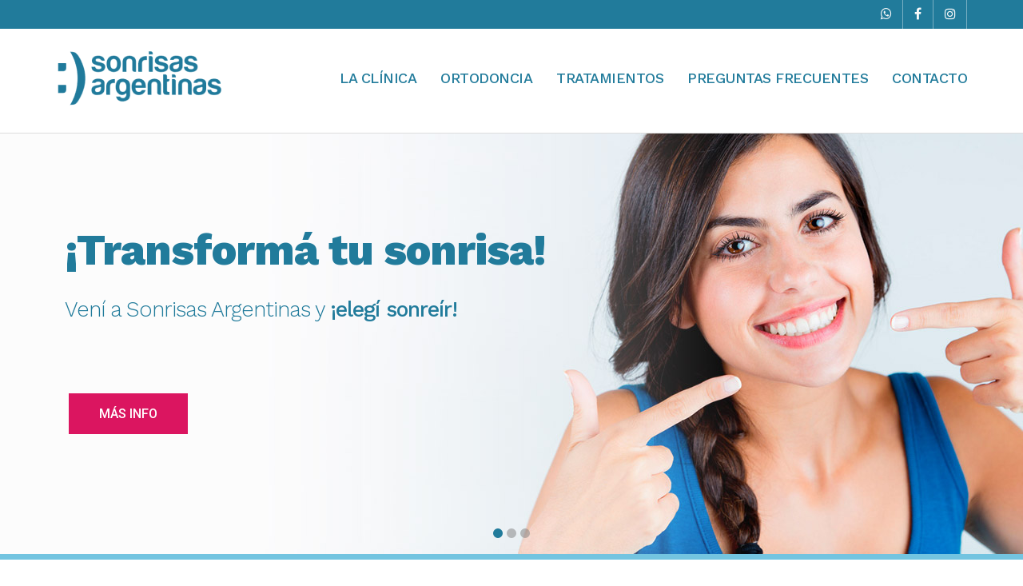

--- FILE ---
content_type: text/html; charset=UTF-8
request_url: https://sonrisasargentinas.com.ar/
body_size: 13248
content:

<!DOCTYPE html>
<html lang="es" class="no-js">
<head>
	<meta charset="UTF-8">
	<meta name="viewport" content="width=device-width, initial-scale=1">
	<link rel="profile" href="http://gmpg.org/xfn/11">
	
	<link href="https://sonrisasargentinas.com.ar/wp-content/themes/sonrisas/reset.css" type="text/css" rel="stylesheet">
    <link href="https://sonrisasargentinas.com.ar/wp-content/themes/sonrisas/modal.css" type="text/css" rel="stylesheet">
    <link href="https://sonrisasargentinas.com.ar/wp-content/themes/sonrisas/font-awesome/font-awesome.css" type="text/css" rel="stylesheet">
    <link href="https://fonts.googleapis.com/css?family=Work+Sans:300,500,600,800" rel="stylesheet">
	<script>(function(html){html.className = html.className.replace(/\bno-js\b/,'js')})(document.documentElement);</script>
<title>Sonrisas Argentinas &#8211; Clínica dental</title>
<link rel='dns-prefetch' href='//platform-api.sharethis.com' />
<link rel='dns-prefetch' href='//fonts.googleapis.com' />
<link rel='dns-prefetch' href='//s.w.org' />
<link rel="alternate" type="application/rss+xml" title="Sonrisas Argentinas &raquo; Feed" href="https://sonrisasargentinas.com.ar/feed/" />
<link rel="alternate" type="application/rss+xml" title="Sonrisas Argentinas &raquo; RSS de los comentarios" href="https://sonrisasargentinas.com.ar/comments/feed/" />
		<script type="text/javascript">
			window._wpemojiSettings = {"baseUrl":"https:\/\/s.w.org\/images\/core\/emoji\/12.0.0-1\/72x72\/","ext":".png","svgUrl":"https:\/\/s.w.org\/images\/core\/emoji\/12.0.0-1\/svg\/","svgExt":".svg","source":{"concatemoji":"https:\/\/sonrisasargentinas.com.ar\/wp-includes\/js\/wp-emoji-release.min.js?ver=5.2.21"}};
			!function(e,a,t){var n,r,o,i=a.createElement("canvas"),p=i.getContext&&i.getContext("2d");function s(e,t){var a=String.fromCharCode;p.clearRect(0,0,i.width,i.height),p.fillText(a.apply(this,e),0,0);e=i.toDataURL();return p.clearRect(0,0,i.width,i.height),p.fillText(a.apply(this,t),0,0),e===i.toDataURL()}function c(e){var t=a.createElement("script");t.src=e,t.defer=t.type="text/javascript",a.getElementsByTagName("head")[0].appendChild(t)}for(o=Array("flag","emoji"),t.supports={everything:!0,everythingExceptFlag:!0},r=0;r<o.length;r++)t.supports[o[r]]=function(e){if(!p||!p.fillText)return!1;switch(p.textBaseline="top",p.font="600 32px Arial",e){case"flag":return s([55356,56826,55356,56819],[55356,56826,8203,55356,56819])?!1:!s([55356,57332,56128,56423,56128,56418,56128,56421,56128,56430,56128,56423,56128,56447],[55356,57332,8203,56128,56423,8203,56128,56418,8203,56128,56421,8203,56128,56430,8203,56128,56423,8203,56128,56447]);case"emoji":return!s([55357,56424,55356,57342,8205,55358,56605,8205,55357,56424,55356,57340],[55357,56424,55356,57342,8203,55358,56605,8203,55357,56424,55356,57340])}return!1}(o[r]),t.supports.everything=t.supports.everything&&t.supports[o[r]],"flag"!==o[r]&&(t.supports.everythingExceptFlag=t.supports.everythingExceptFlag&&t.supports[o[r]]);t.supports.everythingExceptFlag=t.supports.everythingExceptFlag&&!t.supports.flag,t.DOMReady=!1,t.readyCallback=function(){t.DOMReady=!0},t.supports.everything||(n=function(){t.readyCallback()},a.addEventListener?(a.addEventListener("DOMContentLoaded",n,!1),e.addEventListener("load",n,!1)):(e.attachEvent("onload",n),a.attachEvent("onreadystatechange",function(){"complete"===a.readyState&&t.readyCallback()})),(n=t.source||{}).concatemoji?c(n.concatemoji):n.wpemoji&&n.twemoji&&(c(n.twemoji),c(n.wpemoji)))}(window,document,window._wpemojiSettings);
		</script>
		<style type="text/css">
img.wp-smiley,
img.emoji {
	display: inline !important;
	border: none !important;
	box-shadow: none !important;
	height: 1em !important;
	width: 1em !important;
	margin: 0 .07em !important;
	vertical-align: -0.1em !important;
	background: none !important;
	padding: 0 !important;
}
</style>
	<link rel='stylesheet' id='wp-block-library-css'  href='https://sonrisasargentinas.com.ar/wp-includes/css/dist/block-library/style.min.css?ver=5.2.21' type='text/css' media='all' />
<link rel='stylesheet' id='contact-form-7-css'  href='https://sonrisasargentinas.com.ar/wp-content/plugins/contact-form-7/includes/css/styles.css?ver=5.1.1' type='text/css' media='all' />
<link rel='stylesheet' id='rs-plugin-settings-css'  href='https://sonrisasargentinas.com.ar/wp-content/plugins/revslider/public/assets/css/settings.css?ver=5.1.6' type='text/css' media='all' />
<style id='rs-plugin-settings-inline-css' type='text/css'>
#rs-demo-id {}
</style>
<link rel='stylesheet' id='twentysixteen-fonts-css'  href='https://fonts.googleapis.com/css?family=Merriweather%3A400%2C700%2C900%2C400italic%2C700italic%2C900italic%7CMontserrat%3A400%2C700%7CInconsolata%3A400&#038;subset=latin%2Clatin-ext' type='text/css' media='all' />
<link rel='stylesheet' id='genericons-css'  href='https://sonrisasargentinas.com.ar/wp-content/themes/sonrisas/genericons/genericons.css?ver=3.4.1' type='text/css' media='all' />
<link rel='stylesheet' id='twentysixteen-style-css'  href='https://sonrisasargentinas.com.ar/wp-content/themes/sonrisas/style.css?ver=5.2.21' type='text/css' media='all' />
<!--[if lt IE 10]>
<link rel='stylesheet' id='twentysixteen-ie-css'  href='https://sonrisasargentinas.com.ar/wp-content/themes/sonrisas/css/ie.css?ver=20160816' type='text/css' media='all' />
<![endif]-->
<!--[if lt IE 9]>
<link rel='stylesheet' id='twentysixteen-ie8-css'  href='https://sonrisasargentinas.com.ar/wp-content/themes/sonrisas/css/ie8.css?ver=20160816' type='text/css' media='all' />
<![endif]-->
<!--[if lt IE 8]>
<link rel='stylesheet' id='twentysixteen-ie7-css'  href='https://sonrisasargentinas.com.ar/wp-content/themes/sonrisas/css/ie7.css?ver=20160816' type='text/css' media='all' />
<![endif]-->
<script type='text/javascript' src='https://sonrisasargentinas.com.ar/wp-includes/js/jquery/jquery.js?ver=1.12.4-wp'></script>
<script type='text/javascript' src='https://sonrisasargentinas.com.ar/wp-includes/js/jquery/jquery-migrate.min.js?ver=1.4.1'></script>
<script type='text/javascript' src='https://sonrisasargentinas.com.ar/wp-content/plugins/revslider/public/assets/js/jquery.themepunch.tools.min.js?ver=5.1.6'></script>
<script type='text/javascript' src='https://sonrisasargentinas.com.ar/wp-content/plugins/revslider/public/assets/js/jquery.themepunch.revolution.min.js?ver=5.1.6'></script>
<script type='text/javascript'>
/* <![CDATA[ */
var wpgmza_google_api_status = {"message":"Enqueued","code":"ENQUEUED"};
/* ]]> */
</script>
<script type='text/javascript' src='https://sonrisasargentinas.com.ar/wp-content/plugins/wp-google-maps/wpgmza_data.js?ver=5.2.21'></script>
<!--[if lt IE 9]>
<script type='text/javascript' src='https://sonrisasargentinas.com.ar/wp-content/themes/sonrisas/js/html5.js?ver=3.7.3'></script>
<![endif]-->
<script type='text/javascript' src='//platform-api.sharethis.com/js/sharethis.js#product=ga'></script>
<link rel='https://api.w.org/' href='https://sonrisasargentinas.com.ar/wp-json/' />
<link rel="EditURI" type="application/rsd+xml" title="RSD" href="https://sonrisasargentinas.com.ar/xmlrpc.php?rsd" />
<link rel="wlwmanifest" type="application/wlwmanifest+xml" href="https://sonrisasargentinas.com.ar/wp-includes/wlwmanifest.xml" /> 
<meta name="generator" content="WordPress 5.2.21" />
<link rel="canonical" href="https://sonrisasargentinas.com.ar/" />
<link rel='shortlink' href='https://sonrisasargentinas.com.ar/' />
<link rel="alternate" type="application/json+oembed" href="https://sonrisasargentinas.com.ar/wp-json/oembed/1.0/embed?url=https%3A%2F%2Fsonrisasargentinas.com.ar%2F" />
<link rel="alternate" type="text/xml+oembed" href="https://sonrisasargentinas.com.ar/wp-json/oembed/1.0/embed?url=https%3A%2F%2Fsonrisasargentinas.com.ar%2F&#038;format=xml" />
		<style type="text/css">.recentcomments a{display:inline !important;padding:0 !important;margin:0 !important;}</style>
		<meta name="generator" content="Powered by Slider Revolution 5.1.6 - responsive, Mobile-Friendly Slider Plugin for WordPress with comfortable drag and drop interface." />
<style>button#responsive-menu-button,
#responsive-menu-container {
    display: none;
    -webkit-text-size-adjust: 100%;
}

@media screen and (max-width: 1100px) {

    #responsive-menu-container {
        display: block;
        position: fixed;
        top: 0;
        bottom: 0;
        z-index: 99998;
        padding-bottom: 5px;
        margin-bottom: -5px;
        outline: 1px solid transparent;
        overflow-y: auto;
        overflow-x: hidden;
    }

    #responsive-menu-container .responsive-menu-search-box {
        width: 100%;
        padding: 0 2%;
        border-radius: 2px;
        height: 50px;
        -webkit-appearance: none;
    }

    #responsive-menu-container.push-left,
    #responsive-menu-container.slide-left {
        transform: translateX(-100%);
        -ms-transform: translateX(-100%);
        -webkit-transform: translateX(-100%);
        -moz-transform: translateX(-100%);
    }

    .responsive-menu-open #responsive-menu-container.push-left,
    .responsive-menu-open #responsive-menu-container.slide-left {
        transform: translateX(0);
        -ms-transform: translateX(0);
        -webkit-transform: translateX(0);
        -moz-transform: translateX(0);
    }

    #responsive-menu-container.push-top,
    #responsive-menu-container.slide-top {
        transform: translateY(-100%);
        -ms-transform: translateY(-100%);
        -webkit-transform: translateY(-100%);
        -moz-transform: translateY(-100%);
    }

    .responsive-menu-open #responsive-menu-container.push-top,
    .responsive-menu-open #responsive-menu-container.slide-top {
        transform: translateY(0);
        -ms-transform: translateY(0);
        -webkit-transform: translateY(0);
        -moz-transform: translateY(0);
    }

    #responsive-menu-container.push-right,
    #responsive-menu-container.slide-right {
        transform: translateX(100%);
        -ms-transform: translateX(100%);
        -webkit-transform: translateX(100%);
        -moz-transform: translateX(100%);
    }

    .responsive-menu-open #responsive-menu-container.push-right,
    .responsive-menu-open #responsive-menu-container.slide-right {
        transform: translateX(0);
        -ms-transform: translateX(0);
        -webkit-transform: translateX(0);
        -moz-transform: translateX(0);
    }

    #responsive-menu-container.push-bottom,
    #responsive-menu-container.slide-bottom {
        transform: translateY(100%);
        -ms-transform: translateY(100%);
        -webkit-transform: translateY(100%);
        -moz-transform: translateY(100%);
    }

    .responsive-menu-open #responsive-menu-container.push-bottom,
    .responsive-menu-open #responsive-menu-container.slide-bottom {
        transform: translateY(0);
        -ms-transform: translateY(0);
        -webkit-transform: translateY(0);
        -moz-transform: translateY(0);
    }

    #responsive-menu-container,
    #responsive-menu-container:before,
    #responsive-menu-container:after,
    #responsive-menu-container *,
    #responsive-menu-container *:before,
    #responsive-menu-container *:after {
         box-sizing: border-box;
         margin: 0;
         padding: 0;
    }

    #responsive-menu-container #responsive-menu-search-box,
    #responsive-menu-container #responsive-menu-additional-content,
    #responsive-menu-container #responsive-menu-title {
        padding: 25px 5%;
    }

    #responsive-menu-container #responsive-menu,
    #responsive-menu-container #responsive-menu ul {
        width: 100%;
    }
    #responsive-menu-container #responsive-menu ul.responsive-menu-submenu {
        display: none;
    }

    #responsive-menu-container #responsive-menu ul.responsive-menu-submenu.responsive-menu-submenu-open {
         display: block;
    }

    #responsive-menu-container #responsive-menu ul.responsive-menu-submenu-depth-1 a.responsive-menu-item-link {
        padding-left: 10%;
    }

    #responsive-menu-container #responsive-menu ul.responsive-menu-submenu-depth-2 a.responsive-menu-item-link {
        padding-left: 15%;
    }

    #responsive-menu-container #responsive-menu ul.responsive-menu-submenu-depth-3 a.responsive-menu-item-link {
        padding-left: 20%;
    }

    #responsive-menu-container #responsive-menu ul.responsive-menu-submenu-depth-4 a.responsive-menu-item-link {
        padding-left: 25%;
    }

    #responsive-menu-container #responsive-menu ul.responsive-menu-submenu-depth-5 a.responsive-menu-item-link {
        padding-left: 30%;
    }

    #responsive-menu-container li.responsive-menu-item {
        width: 100%;
        list-style: none;
    }

    #responsive-menu-container li.responsive-menu-item a {
        width: 100%;
        display: block;
        text-decoration: none;
        padding: 0 5%;
        position: relative;
    }

    #responsive-menu-container li.responsive-menu-item a .fa {
        margin-right: 15px;
    }

    #responsive-menu-container li.responsive-menu-item a .responsive-menu-subarrow {
        position: absolute;
        top: 0;
        bottom: 0;
        text-align: center;
        overflow: hidden;
    }

    #responsive-menu-container li.responsive-menu-item a .responsive-menu-subarrow  .fa {
        margin-right: 0;
    }

    button#responsive-menu-button .responsive-menu-button-icon-inactive {
        display: none;
    }

    button#responsive-menu-button {
        z-index: 99999;
        display: none;
        overflow: hidden;
        outline: none;
    }

    button#responsive-menu-button img {
        max-width: 100%;
    }

    .responsive-menu-label {
        display: inline-block;
        font-weight: 600;
        margin: 0 5px;
        vertical-align: middle;
    }

    .responsive-menu-label .responsive-menu-button-text-open {
        display: none;
    }

    .responsive-menu-accessible {
        display: inline-block;
    }

    .responsive-menu-accessible .responsive-menu-box {
        display: inline-block;
        vertical-align: middle;
    }

    .responsive-menu-label.responsive-menu-label-top,
    .responsive-menu-label.responsive-menu-label-bottom
    {
        display: block;
        margin: 0 auto;
    }

    button#responsive-menu-button {
        padding: 0 0;
        display: inline-block;
        cursor: pointer;
        transition-property: opacity, filter;
        transition-duration: 0.15s;
        transition-timing-function: linear;
        font: inherit;
        color: inherit;
        text-transform: none;
        background-color: transparent;
        border: 0;
        margin: 0;
        overflow: visible;
    }

    .responsive-menu-box {
        width: 25px;
        height: 19px;
        display: inline-block;
        position: relative;
    }

    .responsive-menu-inner {
        display: block;
        top: 50%;
        margin-top: -1.5px;
    }

    .responsive-menu-inner,
    .responsive-menu-inner::before,
    .responsive-menu-inner::after {
         width: 25px;
         height: 3px;
         background-color: #fff;
         border-radius: 4px;
         position: absolute;
         transition-property: transform;
         transition-duration: 0.15s;
         transition-timing-function: ease;
    }

    .responsive-menu-open .responsive-menu-inner,
    .responsive-menu-open .responsive-menu-inner::before,
    .responsive-menu-open .responsive-menu-inner::after {
        background-color: #fff;
    }

    button#responsive-menu-button:hover .responsive-menu-inner,
    button#responsive-menu-button:hover .responsive-menu-inner::before,
    button#responsive-menu-button:hover .responsive-menu-inner::after,
    button#responsive-menu-button:hover .responsive-menu-open .responsive-menu-inner,
    button#responsive-menu-button:hover .responsive-menu-open .responsive-menu-inner::before,
    button#responsive-menu-button:hover .responsive-menu-open .responsive-menu-inner::after,
    button#responsive-menu-button:focus .responsive-menu-inner,
    button#responsive-menu-button:focus .responsive-menu-inner::before,
    button#responsive-menu-button:focus .responsive-menu-inner::after,
    button#responsive-menu-button:focus .responsive-menu-open .responsive-menu-inner,
    button#responsive-menu-button:focus .responsive-menu-open .responsive-menu-inner::before,
    button#responsive-menu-button:focus .responsive-menu-open .responsive-menu-inner::after {
        background-color: #fff;
    }

    .responsive-menu-inner::before,
    .responsive-menu-inner::after {
         content: "";
         display: block;
    }

    .responsive-menu-inner::before {
         top: -8px;
    }

    .responsive-menu-inner::after {
         bottom: -8px;
    }

            .responsive-menu-boring .responsive-menu-inner,
.responsive-menu-boring .responsive-menu-inner::before,
.responsive-menu-boring .responsive-menu-inner::after {
    transition-property: none;
}

.responsive-menu-boring.is-active .responsive-menu-inner {
    transform: rotate(45deg);
}

.responsive-menu-boring.is-active .responsive-menu-inner::before {
    top: 0;
    opacity: 0;
}

.responsive-menu-boring.is-active .responsive-menu-inner::after {
    bottom: 0;
    transform: rotate(-90deg);
}    
    button#responsive-menu-button {
        width: 55px;
        height: 55px;
        position: fixed;
        top: 15px;
        right: 5%;
                    background: #000
            }

            .responsive-menu-open button#responsive-menu-button {
            background: #000
        }
    
            .responsive-menu-open button#responsive-menu-button:hover,
        .responsive-menu-open button#responsive-menu-button:focus,
        button#responsive-menu-button:hover,
        button#responsive-menu-button:focus {
            background: #000
        }
    
    button#responsive-menu-button .responsive-menu-box {
        color: #fff;
    }

    .responsive-menu-open button#responsive-menu-button .responsive-menu-box {
        color: #fff;
    }

    .responsive-menu-label {
        color: #fff;
        font-size: 14px;
        line-height: 13px;
            }

    button#responsive-menu-button {
        display: inline-block;
        transition: transform 0.5s, background-color 0.5s;
    }

    
    
    #responsive-menu-container {
        width: 75%;
        left: 0;
        transition: transform 0.5s;
        text-align: left;
                                            background: #212121;
            }

    #responsive-menu-container #responsive-menu-wrapper {
        background: #212121;
    }

    #responsive-menu-container #responsive-menu-additional-content {
        color: #fff;
    }

    #responsive-menu-container .responsive-menu-search-box {
        background: #fff;
        border: 2px solid #dadada;
        color: #333;
    }

    #responsive-menu-container .responsive-menu-search-box:-ms-input-placeholder {
        color: #C7C7CD;
    }

    #responsive-menu-container .responsive-menu-search-box::-webkit-input-placeholder {
        color: #C7C7CD;
    }

    #responsive-menu-container .responsive-menu-search-box:-moz-placeholder {
        color: #C7C7CD;
        opacity: 1;
    }

    #responsive-menu-container .responsive-menu-search-box::-moz-placeholder {
        color: #C7C7CD;
        opacity: 1;
    }

    #responsive-menu-container .responsive-menu-item-link,
    #responsive-menu-container #responsive-menu-title,
    #responsive-menu-container .responsive-menu-subarrow {
        transition: background-color 0.5s, border-color 0.5s, color 0.5s;
    }

    #responsive-menu-container #responsive-menu-title {
        background-color: #212121;
        color: #fff;
        font-size: 13px;
        text-align: left;
    }

    #responsive-menu-container #responsive-menu-title a {
        color: #fff;
        font-size: 13px;
        text-decoration: none;
    }

    #responsive-menu-container #responsive-menu-title a:hover {
        color: #fff;
    }

    #responsive-menu-container #responsive-menu-title:hover {
        background-color: #212121;
        color: #fff;
    }

    #responsive-menu-container #responsive-menu-title:hover a {
        color: #fff;
    }

    #responsive-menu-container #responsive-menu-title #responsive-menu-title-image {
        display: inline-block;
        vertical-align: middle;
        max-width: 100%;
        margin-bottom: 15px;
    }

    #responsive-menu-container #responsive-menu-title #responsive-menu-title-image img {
                        max-width: 100%;
    }

    #responsive-menu-container #responsive-menu > li.responsive-menu-item:first-child > a {
        border-top: 1px solid #212121;
    }

    #responsive-menu-container #responsive-menu li.responsive-menu-item .responsive-menu-item-link {
        font-size: 13px;
    }

    #responsive-menu-container #responsive-menu li.responsive-menu-item a {
        line-height: 40px;
        border-bottom: 1px solid #212121;
        color: #fff;
        background-color: #212121;
                    height: 40px;
            }

    #responsive-menu-container #responsive-menu li.responsive-menu-item a:hover {
        color: #fff;
        background-color: #3f3f3f;
        border-color: #212121;
    }

    #responsive-menu-container #responsive-menu li.responsive-menu-item a:hover .responsive-menu-subarrow {
        color: #fff;
        border-color: #3f3f3f;
        background-color: #3f3f3f;
    }

    #responsive-menu-container #responsive-menu li.responsive-menu-item a:hover .responsive-menu-subarrow.responsive-menu-subarrow-active {
        color: #fff;
        border-color: #3f3f3f;
        background-color: #3f3f3f;
    }

    #responsive-menu-container #responsive-menu li.responsive-menu-item a .responsive-menu-subarrow {
        right: 0;
        height: 40px;
        line-height: 40px;
        width: 40px;
        color: #fff;
        border-left: 1px solid #212121;
        background-color: #212121;
    }

    #responsive-menu-container #responsive-menu li.responsive-menu-item a .responsive-menu-subarrow.responsive-menu-subarrow-active {
        color: #fff;
        border-color: #212121;
        background-color: #212121;
    }

    #responsive-menu-container #responsive-menu li.responsive-menu-item a .responsive-menu-subarrow.responsive-menu-subarrow-active:hover {
        color: #fff;
        border-color: #3f3f3f;
        background-color: #3f3f3f;
    }

    #responsive-menu-container #responsive-menu li.responsive-menu-item a .responsive-menu-subarrow:hover {
        color: #fff;
        border-color: #3f3f3f;
        background-color: #3f3f3f;
    }

    #responsive-menu-container #responsive-menu li.responsive-menu-current-item > .responsive-menu-item-link {
        background-color: #212121;
        color: #fff;
        border-color: #212121;
    }

    #responsive-menu-container #responsive-menu li.responsive-menu-current-item > .responsive-menu-item-link:hover {
        background-color: #3f3f3f;
        color: #fff;
        border-color: #3f3f3f;
    }

            #responsive-menu-container #responsive-menu ul.responsive-menu-submenu li.responsive-menu-item .responsive-menu-item-link {
                        font-size: 13px;
        }

        #responsive-menu-container #responsive-menu ul.responsive-menu-submenu li.responsive-menu-item a {
                            height: 40px;
                        line-height: 40px;
            border-bottom: 1px solid #212121;
            color: #fff;
            background-color: #212121;
        }

        #responsive-menu-container #responsive-menu ul.responsive-menu-submenu li.responsive-menu-item a:hover {
            color: #fff;
            background-color: #3f3f3f;
            border-color: #212121;
        }

        #responsive-menu-container #responsive-menu ul.responsive-menu-submenu li.responsive-menu-item a:hover .responsive-menu-subarrow {
            color: #fff;
            border-color: #3f3f3f;
            background-color: #3f3f3f;
        }

        #responsive-menu-container #responsive-menu ul.responsive-menu-submenu li.responsive-menu-item a:hover .responsive-menu-subarrow.responsive-menu-subarrow-active {
            color: #fff;
            border-color: #3f3f3f;
            background-color: #3f3f3f;
        }

        #responsive-menu-container #responsive-menu ul.responsive-menu-submenu li.responsive-menu-item a .responsive-menu-subarrow {
            right: 0;
            height: 40px;
            line-height: 40px;
            width: 40px;
            color: #fff;
            border-left: 1px solid #212121;
            background-color: #212121;
        }

        #responsive-menu-container #responsive-menu ul.responsive-menu-submenu li.responsive-menu-item a .responsive-menu-subarrow.responsive-menu-subarrow-active {
            color: #fff;
            border-color: #212121;
            background-color: #212121;
        }

        #responsive-menu-container #responsive-menu ul.responsive-menu-submenu li.responsive-menu-item a .responsive-menu-subarrow.responsive-menu-subarrow-active:hover {
            color: #fff;
            border-color: #3f3f3f;
            background-color: #3f3f3f;
        }

        #responsive-menu-container #responsive-menu ul.responsive-menu-submenu li.responsive-menu-item a .responsive-menu-subarrow:hover {
            color: #fff;
            border-color: #3f3f3f;
            background-color: #3f3f3f;
        }

        #responsive-menu-container #responsive-menu ul.responsive-menu-submenu li.responsive-menu-current-item > .responsive-menu-item-link {
            background-color: #212121;
            color: #fff;
            border-color: #212121;
        }

        #responsive-menu-container #responsive-menu ul.responsive-menu-submenu li.responsive-menu-current-item > .responsive-menu-item-link:hover {
            background-color: #3f3f3f;
            color: #fff;
            border-color: #3f3f3f;
        }
    
    
            #site-navigation {
            display: none !important;
        }
    }</style><script>jQuery(document).ready(function($) {

    var ResponsiveMenu = {
        trigger: '#responsive-menu-button',
        animationSpeed: 500,
        breakpoint: 1100,
        pushButton: 'off',
        animationType: 'slide',
        animationSide: 'left',
        pageWrapper: '',
        isOpen: false,
        triggerTypes: 'click',
        activeClass: 'is-active',
        container: '#responsive-menu-container',
        openClass: 'responsive-menu-open',
        accordion: 'off',
        activeArrow: '▲',
        inactiveArrow: '▼',
        wrapper: '#responsive-menu-wrapper',
        closeOnBodyClick: 'off',
        closeOnLinkClick: 'off',
        itemTriggerSubMenu: 'off',
        linkElement: '.responsive-menu-item-link',
        subMenuTransitionTime: 200,
        openMenu: function() {
            $(this.trigger).addClass(this.activeClass);
            $('html').addClass(this.openClass);
            $('.responsive-menu-button-icon-active').hide();
            $('.responsive-menu-button-icon-inactive').show();
            this.setButtonTextOpen();
            this.setWrapperTranslate();
            this.isOpen = true;
        },
        closeMenu: function() {
            $(this.trigger).removeClass(this.activeClass);
            $('html').removeClass(this.openClass);
            $('.responsive-menu-button-icon-inactive').hide();
            $('.responsive-menu-button-icon-active').show();
            this.setButtonText();
            this.clearWrapperTranslate();
            this.isOpen = false;
        },
        setButtonText: function() {
            if($('.responsive-menu-button-text-open').length > 0 && $('.responsive-menu-button-text').length > 0) {
                $('.responsive-menu-button-text-open').hide();
                $('.responsive-menu-button-text').show();
            }
        },
        setButtonTextOpen: function() {
            if($('.responsive-menu-button-text').length > 0 && $('.responsive-menu-button-text-open').length > 0) {
                $('.responsive-menu-button-text').hide();
                $('.responsive-menu-button-text-open').show();
            }
        },
        triggerMenu: function() {
            this.isOpen ? this.closeMenu() : this.openMenu();
        },
        triggerSubArrow: function(subarrow) {
            var sub_menu = $(subarrow).parent().siblings('.responsive-menu-submenu');
            var self = this;
            if(this.accordion == 'on') {
                /* Get Top Most Parent and the siblings */
                var top_siblings = sub_menu.parents('.responsive-menu-item-has-children').last().siblings('.responsive-menu-item-has-children');
                var first_siblings = sub_menu.parents('.responsive-menu-item-has-children').first().siblings('.responsive-menu-item-has-children');
                /* Close up just the top level parents to key the rest as it was */
                top_siblings.children('.responsive-menu-submenu').slideUp(self.subMenuTransitionTime, 'linear').removeClass('responsive-menu-submenu-open');
                /* Set each parent arrow to inactive */
                top_siblings.each(function() {
                    $(this).find('.responsive-menu-subarrow').first().html(self.inactiveArrow);
                    $(this).find('.responsive-menu-subarrow').first().removeClass('responsive-menu-subarrow-active');
                });
                /* Now Repeat for the current item siblings */
                first_siblings.children('.responsive-menu-submenu').slideUp(self.subMenuTransitionTime, 'linear').removeClass('responsive-menu-submenu-open');
                first_siblings.each(function() {
                    $(this).find('.responsive-menu-subarrow').first().html(self.inactiveArrow);
                    $(this).find('.responsive-menu-subarrow').first().removeClass('responsive-menu-subarrow-active');
                });
            }
            if(sub_menu.hasClass('responsive-menu-submenu-open')) {
                sub_menu.slideUp(self.subMenuTransitionTime, 'linear').removeClass('responsive-menu-submenu-open');
                $(subarrow).html(this.inactiveArrow);
                $(subarrow).removeClass('responsive-menu-subarrow-active');
            } else {
                sub_menu.slideDown(self.subMenuTransitionTime, 'linear').addClass('responsive-menu-submenu-open');
                $(subarrow).html(this.activeArrow);
                $(subarrow).addClass('responsive-menu-subarrow-active');
            }
        },
        menuHeight: function() {
            return $(this.container).height();
        },
        menuWidth: function() {
            return $(this.container).width();
        },
        wrapperHeight: function() {
            return $(this.wrapper).height();
        },
        setWrapperTranslate: function() {
            switch(this.animationSide) {
                case 'left':
                    translate = 'translateX(' + this.menuWidth() + 'px)'; break;
                case 'right':
                    translate = 'translateX(-' + this.menuWidth() + 'px)'; break;
                case 'top':
                    translate = 'translateY(' + this.wrapperHeight() + 'px)'; break;
                case 'bottom':
                    translate = 'translateY(-' + this.menuHeight() + 'px)'; break;
            }
            if(this.animationType == 'push') {
                $(this.pageWrapper).css({'transform':translate});
                $('html, body').css('overflow-x', 'hidden');
            }
            if(this.pushButton == 'on') {
                $('#responsive-menu-button').css({'transform':translate});
            }
        },
        clearWrapperTranslate: function() {
            var self = this;
            if(this.animationType == 'push') {
                $(this.pageWrapper).css({'transform':''});
                setTimeout(function() {
                    $('html, body').css('overflow-x', '');
                }, self.animationSpeed);
            }
            if(this.pushButton == 'on') {
                $('#responsive-menu-button').css({'transform':''});
            }
        },
        init: function() {
            var self = this;
            $(this.trigger).on(this.triggerTypes, function(e){
                e.stopPropagation();
                self.triggerMenu();
            });
            $(this.trigger).mouseup(function(){
                $(self.trigger).blur();
            });
            $('.responsive-menu-subarrow').on('click', function(e) {
                e.preventDefault();
                e.stopPropagation();
                self.triggerSubArrow(this);
            });
            $(window).resize(function() {
                if($(window).width() > self.breakpoint) {
                    if(self.isOpen){
                        self.closeMenu();
                    }
                } else {
                    if($('.responsive-menu-open').length>0){
                        self.setWrapperTranslate();
                    }
                }
            });
            if(this.closeOnLinkClick == 'on') {
                $(this.linkElement).on('click', function(e) {
                    e.preventDefault();
                    /* Fix for when close menu on parent clicks is on */
                    if(self.itemTriggerSubMenu == 'on' && $(this).is('.responsive-menu-item-has-children > ' + self.linkElement)) {
                        return;
                    }
                    old_href = $(this).attr('href');
                    old_target = typeof $(this).attr('target') == 'undefined' ? '_self' : $(this).attr('target');
                    if(self.isOpen) {
                        if($(e.target).closest('.responsive-menu-subarrow').length) {
                            return;
                        }
                        self.closeMenu();
                        setTimeout(function() {
                            window.open(old_href, old_target);
                        }, self.animationSpeed);
                    }
                });
            }
            if(this.closeOnBodyClick == 'on') {
                $(document).on('click', 'body', function(e) {
                    if(self.isOpen) {
                        if($(e.target).closest('#responsive-menu-container').length || $(e.target).closest('#responsive-menu-button').length) {
                            return;
                        }
                    }
                    self.closeMenu();
                });
            }
            if(this.itemTriggerSubMenu == 'on') {
                $('.responsive-menu-item-has-children > ' + this.linkElement).on('click', function(e) {
                    e.preventDefault();
                    self.triggerSubArrow($(this).children('.responsive-menu-subarrow').first());
                });
            }
        }
    };
    ResponsiveMenu.init();
});</script>    <link href="https://sonrisasargentinas.com.ar/wp-content/themes/sonrisas/responsive.css" type="text/css" rel="stylesheet">
    
    <!--Start of Tawk.to Script
    <script type="text/javascript">
    var Tawk_API=Tawk_API||{}, Tawk_LoadStart=new Date();
    (function(){
    var s1=document.createElement("script"),s0=document.getElementsByTagName("script")[0];
    s1.async=true;
    s1.src='https://embed.tawk.to/5f7f342f4704467e89f5cbfe/default';
    s1.charset='UTF-8';
    s1.setAttribute('crossorigin','*');
    s0.parentNode.insertBefore(s1,s0);
    })();
    </script>
    End of Tawk.to Script-->

    <!-- Código de instalación Cliengo para sonrisasargentinas.com.ar --> 
    <script type="text/javascript">(function () { var ldk = document.createElement('script'); ldk.type = 'text/javascript'; ldk.async = true; ldk.src = 'https://s.cliengo.com/weboptimizer/62a88f7bde8b7d002ad9375b/62d54e483a300e002ac777fb.js?platform=view_installation_code'; var s = document.getElementsByTagName('script')[0]; s.parentNode.insertBefore(ldk, s); })();</script>
    
    <!-- Facebook Pixel Code -->
    <script>
    !function(f,b,e,v,n,t,s)
    {if(f.fbq)return;n=f.fbq=function(){n.callMethod?
    n.callMethod.apply(n,arguments):n.queue.push(arguments)};
    if(!f._fbq)f._fbq=n;n.push=n;n.loaded=!0;n.version='2.0';
    n.queue=[];t=b.createElement(e);t.async=!0;
    t.src=v;s=b.getElementsByTagName(e)[0];
    s.parentNode.insertBefore(t,s)}(window,document,'script',
    'https://connect.facebook.net/en_US/fbevents.js');
     fbq('init', '971284009600105'); 
    fbq('track', 'PageView');
    </script>
    <noscript>
     <img height="1" width="1" 
    src="https://www.facebook.com/tr?id=971284009600105&ev=PageView
    &noscript=1"/>
    </noscript>
    <!-- End Facebook Pixel Code -->  
  
</head>


<body class="home page-template page-template-home_cp page-template-home_cp-php page page-id-5 responsive-menu-slide-left">


<header>
	<div id="top">
    	<div class="inner">
        	<div id="nav_top">
                <a href="https://api.whatsapp.com/send?phone=541123018020&text=&source=&data=" target="_blank"><i class="fa fa-whatsapp no_margin"></i></a>
                <a href="https://www.facebook.com/Sonrisas-Argentinas-Cl%C3%ADnica-Dental-100397909026466" target="_blank"><i class="fa fa-facebook no_margin"></i></a>
                <a href="https://www.instagram.com/sonrisas_argentinas/" target="_blank"><i class="fa fa-instagram no_margin"></i></a>
            </div>
        </div>
    </div><!-- #top -->
    <div id="bottom">
        <div class="inner">
            <a id="logo" href="https://sonrisasargentinas.com.ar/" rel="home"><img src="https://sonrisasargentinas.com.ar/wp-content/themes/sonrisas/images/logo_sonrisas.png" /></a>
            <nav id="site-navigation" class="main-navigation" role="navigation" aria-label="Menú Primario">
                <div class="menu-nav-container"><ul id="menu-nav" class="primary-menu"><li id="menu-item-24" class="menu-item menu-item-type-post_type menu-item-object-page menu-item-24"><a href="https://sonrisasargentinas.com.ar/la-clinica/">La Clínica</a></li>
<li id="menu-item-20" class="menu-item menu-item-type-post_type menu-item-object-page menu-item-20"><a href="https://sonrisasargentinas.com.ar/ortodoncia/">Ortodoncia</a></li>
<li id="menu-item-19" class="menu-item menu-item-type-post_type menu-item-object-page menu-item-19"><a href="https://sonrisasargentinas.com.ar/tratamientos/">Tratamientos</a></li>
<li id="menu-item-233" class="menu-item menu-item-type-post_type menu-item-object-page menu-item-233"><a href="https://sonrisasargentinas.com.ar/preguntas-frecuentes/">Preguntas Frecuentes</a></li>
<li id="menu-item-21" class="menu-item menu-item-type-post_type menu-item-object-page menu-item-21"><a href="https://sonrisasargentinas.com.ar/contacto/">Contacto</a></li>
</ul></div>            </nav><!-- .main-navigation -->
        </div><!-- .inner -->
	</div><!-- #bottom -->
</header>

<div id="wrapper">

<section id="slideshow">
	<div class="mobile_none">
		<link href="https://fonts.googleapis.com/css?family=Roboto:500" rel="stylesheet" property="stylesheet" type="text/css" media="all" />
<div id="rev_slider_11_1_wrapper" class="rev_slider_wrapper fullwidthbanner-container" style="margin:0px auto;background-color:transparent;padding:0px;margin-top:0px;margin-bottom:0px;">
<!-- START REVOLUTION SLIDER 5.1.6 auto mode -->
	<div id="rev_slider_11_1" class="rev_slider fullwidthabanner" style="display:none;" data-version="5.1.6">
<ul>	<!-- SLIDE  -->
	<li data-index="rs-54" data-transition="fade" data-slotamount="default" data-hideafterloop="0" data-hideslideonmobile="off"  data-easein="default" data-easeout="default" data-masterspeed="300"  data-thumb="https://sonrisasargentinas.com.ar/wp-content/uploads/2017/04/slide_1-100x50.jpg"  data-rotate="0"  data-saveperformance="off"  data-title="Institucional" data-param1="" data-param2="" data-param3="" data-param4="" data-param5="" data-param6="" data-param7="" data-param8="" data-param9="" data-param10="" data-description="">
		<!-- MAIN IMAGE -->
		<img src="https://sonrisasargentinas.com.ar/wp-content/uploads/2017/04/slide_1.jpg"  alt=""  width="1600" height="526" data-bgposition="center center" data-bgfit="cover" data-bgrepeat="no-repeat" class="rev-slidebg" data-no-retina>
		<!-- LAYERS -->

		<!-- LAYER NR. 1 -->
		<div class="tp-caption   tp-resizeme" 
			 id="slide-54-layer-1" 
			 data-x="['left','left','left','left']" data-hoffset="['10','10','10','10']" 
			 data-y="['top','top','top','top']" data-voffset="['120','120','120','120']" 
						data-width="none"
			data-height="none"
			data-whitespace="nowrap"
			data-transform_idle="o:1;"
 
			 data-transform_in="opacity:0;s:300;e:Power2.easeInOut;" 
			 data-transform_out="opacity:0;s:300;s:300;" 
			data-start="500" 
			data-splitin="none" 
			data-splitout="none" 
			data-responsive_offset="on" 

			
			style="z-index: 5; white-space: nowrap; font-size: 20px; line-height: 22px; font-weight: 400; color: rgba(255, 255, 255, 1.00);"><h1>¡Transformá tu sonrisa!</h1> 
		</div>

		<!-- LAYER NR. 2 -->
		<div class="tp-caption   tp-resizeme" 
			 id="slide-54-layer-2" 
			 data-x="['left','left','left','left']" data-hoffset="['10','10','10','10']" 
			 data-y="['top','top','top','top']" data-voffset="['205','205','205','205']" 
						data-width="none"
			data-height="none"
			data-whitespace="nowrap"
			data-transform_idle="o:1;"
 
			 data-transform_in="opacity:0;s:300;e:Power2.easeInOut;" 
			 data-transform_out="opacity:0;s:300;s:300;" 
			data-start="500" 
			data-splitin="none" 
			data-splitout="none" 
			data-responsive_offset="on" 

			
			style="z-index: 6; white-space: nowrap; font-size: 20px; line-height: 22px; font-weight: 400; color: rgba(10, 10, 10, 1.00);"><p>Vení a Sonrisas Argentinas y <strong>¡elegí sonreír!</strong></p> 
		</div>

		<!-- LAYER NR. 3 -->
		<div class="tp-caption rev-btn " 
			 id="slide-54-layer-4" 
			 data-x="['left','left','left','left']" data-hoffset="['15','15','15','15']" 
			 data-y="['top','top','top','top']" data-voffset="['342','342','342','342']" 
						data-width="none"
			data-height="none"
			data-whitespace="nowrap"
			data-transform_idle="o:1;"
				data-transform_hover="o:1;rX:0;rY:0;rZ:0;z:0;s:0;e:Linear.easeNone;"
				data-style_hover="c:rgba(0, 0, 0, 1.00);bg:rgba(255, 255, 255, 1.00);"
 
			 data-transform_in="opacity:0;s:300;e:Power2.easeInOut;" 
			 data-transform_out="opacity:0;s:300;s:300;" 
			data-start="500" 
			data-splitin="none" 
			data-splitout="none" 
			data-responsive_offset="on" 
			data-responsive="off"
			
			style="z-index: 7; white-space: nowrap; font-size: 17px; line-height: 17px; font-weight: 500; color: rgba(255, 255, 255, 1.00);font-family:Roboto;background-color:rgba(0, 0, 0, 0.75);padding:12px 35px 12px 35px;border-color:rgba(0, 0, 0, 1.00);outline:none;box-shadow:none;box-sizing:border-box;-moz-box-sizing:border-box;-webkit-box-sizing:border-box;cursor:pointer;"><a href="http://sonrisasargentinas.com.ar/ortodoncia/">Más info</a> 
		</div>
	</li>
	<!-- SLIDE  -->
	<li data-index="rs-56" data-transition="fade" data-slotamount="default" data-hideafterloop="0" data-hideslideonmobile="off"  data-easein="default" data-easeout="default" data-masterspeed="300"  data-thumb="https://sonrisasargentinas.com.ar/wp-content/uploads/2017/04/slide_redes-100x50.jpg"  data-rotate="0"  data-saveperformance="off"  data-title="Redes Sociales" data-param1="" data-param2="" data-param3="" data-param4="" data-param5="" data-param6="" data-param7="" data-param8="" data-param9="" data-param10="" data-description="">
		<!-- MAIN IMAGE -->
		<img src="https://sonrisasargentinas.com.ar/wp-content/uploads/2017/04/slide_redes.jpg"  alt=""  width="1600" height="526" data-bgposition="center center" data-bgfit="cover" data-bgrepeat="no-repeat" class="rev-slidebg" data-no-retina>
		<!-- LAYERS -->

		<!-- LAYER NR. 1 -->
		<div class="tp-caption   tp-resizeme" 
			 id="slide-56-layer-1" 
			 data-x="['left','left','left','left']" data-hoffset="['10','10','10','10']" 
			 data-y="['top','top','top','top']" data-voffset="['120','120','120','120']" 
						data-width="none"
			data-height="none"
			data-whitespace="nowrap"
			data-transform_idle="o:1;"
 
			 data-transform_in="opacity:0;s:300;e:Power2.easeInOut;" 
			 data-transform_out="opacity:0;s:300;s:300;" 
			data-start="500" 
			data-splitin="none" 
			data-splitout="none" 
			data-responsive_offset="on" 

			
			style="z-index: 5; white-space: nowrap; font-size: 20px; line-height: 22px; font-weight: 400; color: rgba(255, 255, 255, 1.00);"><h1>¡Seguinos en redes sociales!</h1> 
		</div>

		<!-- LAYER NR. 2 -->
		<div class="tp-caption   tp-resizeme" 
			 id="slide-56-layer-2" 
			 data-x="['left','left','left','left']" data-hoffset="['10','10','10','10']" 
			 data-y="['top','top','top','top']" data-voffset="['206','206','206','206']" 
						data-width="none"
			data-height="none"
			data-whitespace="nowrap"
			data-transform_idle="o:1;"
 
			 data-transform_in="opacity:0;s:300;e:Power2.easeInOut;" 
			 data-transform_out="opacity:0;s:300;s:300;" 
			data-start="500" 
			data-splitin="none" 
			data-splitout="none" 
			data-responsive_offset="on" 

			
			style="z-index: 6; white-space: nowrap; font-size: 20px; line-height: 22px; font-weight: 400; color: rgba(10, 10, 10, 1.00);"><p>Y conocé todas las <strong>novedades y sorteos.</strong></p> 
		</div>

		<!-- LAYER NR. 3 -->
		<div class="tp-caption rev-btn " 
			 id="slide-56-layer-4" 
			 data-x="['left','left','left','left']" data-hoffset="['15','15','15','15']" 
			 data-y="['top','top','top','top']" data-voffset="['342','342','342','342']" 
						data-width="none"
			data-height="none"
			data-whitespace="nowrap"
			data-transform_idle="o:1;"
				data-transform_hover="o:1;rX:0;rY:0;rZ:0;z:0;s:0;e:Linear.easeNone;"
				data-style_hover="c:rgba(0, 0, 0, 1.00);bg:rgba(255, 255, 255, 1.00);"
 
			 data-transform_in="opacity:0;s:300;e:Power2.easeInOut;" 
			 data-transform_out="opacity:0;s:300;s:300;" 
			data-start="500" 
			data-splitin="none" 
			data-splitout="none" 
			data-responsive_offset="on" 
			data-responsive="off"
			
			style="z-index: 7; white-space: nowrap; font-size: 17px; line-height: 17px; font-weight: 500; color: rgba(255, 255, 255, 1.00);font-family:Roboto;background-color:rgba(0, 0, 0, 0.75);padding:12px 35px 12px 35px;border-color:rgba(0, 0, 0, 1.00);outline:none;box-shadow:none;box-sizing:border-box;-moz-box-sizing:border-box;-webkit-box-sizing:border-box;cursor:pointer;"><a class='btn_social_slide btn_fb'' href="https://www.facebook.com/SonrisasArgentinasOrtodoncia/" target="_blank">Facebook</a> 
		</div>

		<!-- LAYER NR. 4 -->
		<div class="tp-caption rev-btn " 
			 id="slide-56-layer-5" 
			 data-x="['left','left','left','left']" data-hoffset="['207','207','207','207']" 
			 data-y="['top','top','top','top']" data-voffset="['343','343','343','343']" 
						data-width="154"
			data-height="44"
			data-whitespace="normal"
			data-transform_idle="o:1;"
				data-transform_hover="o:1;rX:0;rY:0;rZ:0;z:0;s:0;e:Linear.easeNone;"
				data-style_hover="c:rgba(0, 0, 0, 1.00);bg:rgba(255, 255, 255, 1.00);"
 
			 data-transform_in="opacity:0;s:300;e:Power2.easeInOut;" 
			 data-transform_out="opacity:0;s:300;s:300;" 
			data-start="500" 
			data-splitin="none" 
			data-splitout="none" 
			data-responsive_offset="on" 
			data-responsive="off"
			
			style="z-index: 8; min-width: 154px; max-width: 154px; max-width: 44px; max-width: 44px; white-space: normal; font-size: 17px; line-height: 17px; font-weight: 500; color: rgba(255, 255, 255, 1.00);font-family:Roboto;background-color:rgba(0, 0, 0, 0.75);padding:12px 35px 12px 35px;border-color:rgba(0, 0, 0, 1.00);outline:none;box-shadow:none;box-sizing:border-box;-moz-box-sizing:border-box;-webkit-box-sizing:border-box;cursor:pointer;"><a class='btn_social_slide btn_inst'' href="https://www.instagram.com/sonrisas_argentinas/" target="_blank">Instagram</a> 
		</div>
	</li>
	<!-- SLIDE  -->
	<li data-index="rs-62" data-transition="fade" data-slotamount="default" data-hideafterloop="0" data-hideslideonmobile="off"  data-easein="default" data-easeout="default" data-masterspeed="300"  data-thumb="https://sonrisasargentinas.com.ar/wp-content/uploads/2021/02/slideshow-home-2-100x50.png"  data-rotate="0"  data-saveperformance="off"  data-title="Slide" data-param1="" data-param2="" data-param3="" data-param4="" data-param5="" data-param6="" data-param7="" data-param8="" data-param9="" data-param10="" data-description="">
		<!-- MAIN IMAGE -->
		<img src="https://sonrisasargentinas.com.ar/wp-content/uploads/2021/02/slideshow-home-2.png"  alt="bioseguridad"  width="1601" height="527" data-bgposition="center center" data-bgfit="cover" data-bgrepeat="no-repeat" class="rev-slidebg" data-no-retina>
		<!-- LAYERS -->

		<!-- LAYER NR. 1 -->
		<div class="tp-caption   tp-resizeme" 
			 id="slide-62-layer-1" 
			 data-x="['left','left','left','left']" data-hoffset="['10','10','10','10']" 
			 data-y="['top','top','top','top']" data-voffset="['120','120','120','120']" 
						data-width="none"
			data-height="none"
			data-whitespace="nowrap"
			data-transform_idle="o:1;"
 
			 data-transform_in="opacity:0;s:300;e:Power2.easeInOut;" 
			 data-transform_out="opacity:0;s:300;s:300;" 
			data-start="500" 
			data-splitin="none" 
			data-splitout="none" 
			data-responsive_offset="on" 

			
			style="z-index: 5; white-space: nowrap; font-size: 20px; line-height: 22px; font-weight: 400; color: rgba(255, 255, 255, 1.00);"><h1>Visita nuestras clínicas</h1> 
		</div>

		<!-- LAYER NR. 2 -->
		<div class="tp-caption   tp-resizeme" 
			 id="slide-62-layer-2" 
			 data-x="['left','left','left','left']" data-hoffset="['10','10','10','10']" 
			 data-y="['top','top','top','top']" data-voffset="['206','206','206','206']" 
						data-width="none"
			data-height="none"
			data-whitespace="nowrap"
			data-transform_idle="o:1;"
 
			 data-transform_in="opacity:0;s:300;e:Power2.easeInOut;" 
			 data-transform_out="opacity:0;s:300;s:300;" 
			data-start="500" 
			data-splitin="none" 
			data-splitout="none" 
			data-responsive_offset="on" 

			
			style="z-index: 6; white-space: nowrap; font-size: 20px; line-height: 22px; font-weight: 400; color: rgba(255, 255, 255, 1.00);"><p>bajo los <strong>protocolos de bioseguridad!</strong></p> 
		</div>

		<!-- LAYER NR. 3 -->
		<div class="tp-caption rev-btn " 
			 id="slide-62-layer-3" 
			 data-x="['left','left','left','left']" data-hoffset="['15','15','15','15']" 
			 data-y="['top','top','top','top']" data-voffset="['342','342','342','342']" 
						data-width="none"
			data-height="none"
			data-whitespace="nowrap"
			data-transform_idle="o:1;"
				data-transform_hover="o:1;rX:0;rY:0;rZ:0;z:0;s:0;e:Linear.easeNone;"
				data-style_hover="c:rgba(0, 0, 0, 1.00);bg:rgba(255, 255, 255, 1.00);"
 
			 data-transform_in="opacity:0;s:300;e:Power2.easeInOut;" 
			 data-transform_out="opacity:0;s:300;s:300;" 
			data-start="500" 
			data-splitin="none" 
			data-splitout="none" 
			data-responsive_offset="on" 
			data-responsive="off"
			
			style="z-index: 7; white-space: nowrap; font-size: 17px; line-height: 17px; font-weight: 500; color: rgba(255, 255, 255, 1.00);font-family:Roboto;background-color:rgba(0, 0, 0, 0.75);padding:12px 35px 12px 35px;border-color:rgba(0, 0, 0, 1.00);outline:none;box-shadow:none;box-sizing:border-box;-moz-box-sizing:border-box;-webkit-box-sizing:border-box;cursor:pointer;"><a class='btn_social_slide'' href="https://sonrisasargentinas.com.ar/contacto/" target="_blank">MÁS INFO</a> 
		</div>
	</li>
</ul>
<div class="tp-static-layers">
</div>
<div class="tp-bannertimer tp-bottom" style="visibility: hidden !important;"></div>	</div>
<script>var htmlDiv = document.getElementById("rs-plugin-settings-inline-css"); var htmlDivCss="";
				if(htmlDiv) {
					htmlDiv.innerHTML = htmlDiv.innerHTML + htmlDivCss;
				}else{
					var htmlDiv = document.createElement("div");
					htmlDiv.innerHTML = "<style>" + htmlDivCss + "</style>";
					document.getElementsByTagName("head")[0].appendChild(htmlDiv.childNodes[0]);
				}
			</script>
		<script type="text/javascript">
						/******************************************
				-	PREPARE PLACEHOLDER FOR SLIDER	-
			******************************************/

			var setREVStartSize=function(){
				try{var e=new Object,i=jQuery(window).width(),t=9999,r=0,n=0,l=0,f=0,s=0,h=0;
					e.c = jQuery('#rev_slider_11_1');
					e.responsiveLevels = [1240,1024,778,480];
					e.gridwidth = [1240,1024,778,480];
					e.gridheight = [526,526,450,600];
							
					e.sliderLayout = "auto";
					if(e.responsiveLevels&&(jQuery.each(e.responsiveLevels,function(e,f){f>i&&(t=r=f,l=e),i>f&&f>r&&(r=f,n=e)}),t>r&&(l=n)),f=e.gridheight[l]||e.gridheight[0]||e.gridheight,s=e.gridwidth[l]||e.gridwidth[0]||e.gridwidth,h=i/s,h=h>1?1:h,f=Math.round(h*f),"fullscreen"==e.sliderLayout){var u=(e.c.width(),jQuery(window).height());if(void 0!=e.fullScreenOffsetContainer){var c=e.fullScreenOffsetContainer.split(",");if (c) jQuery.each(c,function(e,i){u=jQuery(i).length>0?u-jQuery(i).outerHeight(!0):u}),e.fullScreenOffset.split("%").length>1&&void 0!=e.fullScreenOffset&&e.fullScreenOffset.length>0?u-=jQuery(window).height()*parseInt(e.fullScreenOffset,0)/100:void 0!=e.fullScreenOffset&&e.fullScreenOffset.length>0&&(u-=parseInt(e.fullScreenOffset,0))}f=u}else void 0!=e.minHeight&&f<e.minHeight&&(f=e.minHeight);e.c.closest(".rev_slider_wrapper").css({height:f})
					
				}catch(d){console.log("Failure at Presize of Slider:"+d)}
			};
						
				
			setREVStartSize();
			function revslider_showDoubleJqueryError(sliderID) {
					var errorMessage = "Revolution Slider Error: You have some jquery.js library include that comes after the revolution files js include.";
					errorMessage += "<br> This includes make eliminates the revolution slider libraries, and make it not work.";
					errorMessage += "<br><br> To fix it you can:<br>&nbsp;&nbsp;&nbsp; 1. In the Slider Settings -> Troubleshooting set option:  <strong><b>Put JS Includes To Body</b></strong> option to true.";
					errorMessage += "<br>&nbsp;&nbsp;&nbsp; 2. Find the double jquery.js include and remove it.";
					errorMessage = "<span style='font-size:16px;color:#BC0C06;'>" + errorMessage + "</span>";
						jQuery(sliderID).show().html(errorMessage);
				}
						var tpj=jQuery;
			
			var revapi11;
			tpj(document).ready(function() {
				if(tpj("#rev_slider_11_1").revolution == undefined){
					revslider_showDoubleJqueryError("#rev_slider_11_1");
				}else{
					revapi11 = tpj("#rev_slider_11_1").show().revolution({
						sliderType:"standard",
jsFileLocation:"//sonrisasargentinas.com.ar/wp-content/plugins/revslider/public/assets/js/",
						sliderLayout:"auto",
						dottedOverlay:"none",
						delay:3000,
						navigation: {
							keyboardNavigation:"off",
							keyboard_direction: "horizontal",
							mouseScrollNavigation:"off",
							onHoverStop:"off",
							bullets: {
								enable:true,
								hide_onmobile:false,
								style:"custom",
								hide_onleave:false,
								direction:"horizontal",
								h_align:"center",
								v_align:"bottom",
								h_offset:0,
								v_offset:20,
								space:5,
								tmp:''
							}
						},
						responsiveLevels:[1240,1024,778,480],
						visibilityLevels:[1240,1024,778,480],
						gridwidth:[1240,1024,778,480],
						gridheight:[526,526,450,600],
						lazyType:"none",
						shadow:0,
						spinner:"spinner0",
						stopLoop:"off",
						stopAfterLoops:-1,
						stopAtSlide:-1,
						shuffle:"off",
						autoHeight:"off",
						disableProgressBar:"on",
						hideThumbsOnMobile:"off",
						hideSliderAtLimit:0,
						hideCaptionAtLimit:0,
						hideAllCaptionAtLilmit:0,
						debugMode:false,
						fallbacks: {
							simplifyAll:"off",
							nextSlideOnWindowFocus:"off",
							disableFocusListener:false,
						}
					});
				}
			});	/*ready*/
		</script>
		<script>
					var htmlDivCss = unescape(".custom.tp-bullets%20%7B%0A%7D%0A.custom.tp-bullets%3Abefore%20%7B%0A%09content%3A%22%20%22%3B%0A%09position%3Aabsolute%3B%0A%09width%3A100%25%3B%0A%09height%3A100%25%3B%0A%09background%3Atransparent%3B%0A%09padding%3A10px%3B%0A%09margin-left%3A-10px%3Bmargin-top%3A-10px%3B%0A%09box-sizing%3Acontent-box%3B%0A%7D%0A.custom%20.tp-bullet%20%7B%0A%09width%3A12px%3B%0A%09height%3A12px%3B%0A%09position%3Aabsolute%3B%0A%09background%3A%23aaa%3B%0A%20%20%20%20background%3Argba%28125%2C125%2C125%2C0.5%29%3B%0A%09cursor%3A%20pointer%3B%0A%09box-sizing%3Acontent-box%3B%0A%7D%0A.custom%20.tp-bullet%3Ahover%2C%0A.custom%20.tp-bullet.selected%20%7B%0A%09background%3Argb%28125%2C125%2C125%29%3B%0A%7D%0A.custom%20.tp-bullet-image%20%7B%0A%7D%0A.custom%20.tp-bullet-title%20%7B%0A%7D%0A%0A");
					var htmlDiv = document.getElementById('rs-plugin-settings-inline-css');
					if(htmlDiv) {
						htmlDiv.innerHTML = htmlDiv.innerHTML + htmlDivCss;
					}
					else{
						var htmlDiv = document.createElement('div');
						htmlDiv.innerHTML = '<style>' + htmlDivCss + '</style>';
						document.getElementsByTagName('head')[0].appendChild(htmlDiv.childNodes[0]);
					}
				  </script>
				</div><!-- END REVOLUTION SLIDER -->	</div>

    <div class="mobile_block">
		<link href="https://fonts.googleapis.com/css?family=Roboto:500" rel="stylesheet" property="stylesheet" type="text/css" media="all" />
<div id="rev_slider_4_2_wrapper" class="rev_slider_wrapper fullwidthbanner-container" style="margin:0px auto;background-color:transparent;padding:0px;margin-top:0px;margin-bottom:0px;">
<!-- START REVOLUTION SLIDER 5.1.6 auto mode -->
	<div id="rev_slider_4_2" class="rev_slider fullwidthabanner" style="display:none;" data-version="5.1.6">
<ul>	<!-- SLIDE  -->
	<li data-index="rs-4" data-transition="fade,scaledownfromright" data-slotamount="default,default" data-hideafterloop="0" data-hideslideonmobile="off"  data-easein="default,default" data-easeout="default,default" data-masterspeed="300,default"  data-rotate="0,0"  data-saveperformance="off"  data-title="Slide" data-param1="" data-param2="" data-param3="" data-param4="" data-param5="" data-param6="" data-param7="" data-param8="" data-param9="" data-param10="" data-description="">
		<!-- MAIN IMAGE -->
		<img src="https://sonrisasargentinas.com.ar/wp-content/uploads/2017/04/slide_1.jpg"  alt=""  width="1600" height="526" data-bgposition="center center" data-bgfit="cover" data-bgrepeat="no-repeat" class="rev-slidebg" data-no-retina>
		<!-- LAYERS -->

		<!-- LAYER NR. 1 -->
		<div class="tp-caption   tp-resizeme" 
			 id="slide-4-layer-1" 
			 data-x="['left','left','left','left']" data-hoffset="['9','9','9','9']" 
			 data-y="['top','top','top','top']" data-voffset="['110','110','110','110']" 
						data-width="none"
			data-height="none"
			data-whitespace="nowrap"
			data-transform_idle="o:1;"
 
			 data-transform_in="z:0;rX:0;rY:0;rZ:0;sX:0.9;sY:0.9;skX:0;skY:0;opacity:0;s:600;e:Power3.easeInOut;" 
			 data-transform_out="opacity:0;s:300;s:300;" 
			data-start="390" 
			data-splitin="none" 
			data-splitout="none" 
			data-responsive_offset="on" 

			
			style="z-index: 5; white-space: nowrap; font-size: 54px; line-height: 60px; font-weight: 400; color: rgba(255, 255, 255, 1.00);"><h1>¡Transformá tu sonrisa!</h1> 
		</div>

		<!-- LAYER NR. 2 -->
		<div class="tp-caption   tp-resizeme" 
			 id="slide-4-layer-2" 
			 data-x="['left','left','left','left']" data-hoffset="['10','10','10','10']" 
			 data-y="['top','top','top','top']" data-voffset="['200','200','200','200']" 
						data-width="none"
			data-height="none"
			data-whitespace="nowrap"
			data-transform_idle="o:1;"
 
			 data-transform_in="x:-50px;opacity:0;s:540;e:Power3.easeOut;" 
			 data-transform_out="opacity:0;s:300;e:Power2.easeInOut;s:300;e:Power2.easeInOut;" 
			data-start="710" 
			data-splitin="none" 
			data-splitout="none" 
			data-responsive_offset="on" 

			
			style="z-index: 6; white-space: nowrap; font-size: 20px; line-height: 22px; font-weight: 400; color: rgba(43, 43, 43, 1.00);"><p>Vení a Sonrisas Argentinas y <strong>¡elegí sonreír!</strong></p> 
		</div>

		<!-- LAYER NR. 3 -->
		<div class="tp-caption rev-btn " 
			 id="slide-4-layer-3" 
			 data-x="['left','left','left','left']" data-hoffset="['10','10','10','10']" 
			 data-y="['top','top','top','top']" data-voffset="['321','321','321','321']" 
						data-width="none"
			data-height="none"
			data-whitespace="nowrap"
			data-transform_idle="o:1;"
				data-transform_hover="o:1;rX:0;rY:0;rZ:0;z:0;s:0;e:Linear.easeNone;"
				data-style_hover="c:rgba(0, 0, 0, 1.00);bg:rgba(255, 255, 255, 1.00);"
 
			 data-transform_in="y:[100%];z:0;rX:0deg;rY:0;rZ:0;sX:1;sY:1;skX:0;skY:0;opacity:0;s:400;e:Power4.easeInOut;" 
			 data-transform_out="opacity:0;s:300;s:300;" 
			data-start="1080" 
			data-splitin="none" 
			data-splitout="none" 
			data-responsive_offset="on" 
			data-responsive="off"
			
			style="z-index: 7; white-space: nowrap; font-size: 17px; line-height: 17px; font-weight: 500; color: rgba(186, 186, 186, 1.00);font-family:Roboto;background-color:rgba(0, 0, 0, 0.75);padding:12px 35px 12px 35px;border-color:rgba(0, 0, 0, 1.00);outline:none;box-shadow:none;box-sizing:border-box;-moz-box-sizing:border-box;-webkit-box-sizing:border-box;cursor:pointer;"><a href="http://google.com.ar">Más info</a> 
		</div>
	</li>
</ul>
<div class="tp-bannertimer tp-bottom" style="visibility: hidden !important;"></div>	</div>
<script>var htmlDiv = document.getElementById("rs-plugin-settings-inline-css"); var htmlDivCss="";
				if(htmlDiv) {
					htmlDiv.innerHTML = htmlDiv.innerHTML + htmlDivCss;
				}else{
					var htmlDiv = document.createElement("div");
					htmlDiv.innerHTML = "<style>" + htmlDivCss + "</style>";
					document.getElementsByTagName("head")[0].appendChild(htmlDiv.childNodes[0]);
				}
			</script>
		<script type="text/javascript">
						/******************************************
				-	PREPARE PLACEHOLDER FOR SLIDER	-
			******************************************/

			var setREVStartSize=function(){
				try{var e=new Object,i=jQuery(window).width(),t=9999,r=0,n=0,l=0,f=0,s=0,h=0;
					e.c = jQuery('#rev_slider_4_2');
					e.responsiveLevels = [1240,1024,778,480];
					e.gridwidth = [1240,1024,778,480];
					e.gridheight = [526,526,450,600];
							
					e.sliderLayout = "auto";
					if(e.responsiveLevels&&(jQuery.each(e.responsiveLevels,function(e,f){f>i&&(t=r=f,l=e),i>f&&f>r&&(r=f,n=e)}),t>r&&(l=n)),f=e.gridheight[l]||e.gridheight[0]||e.gridheight,s=e.gridwidth[l]||e.gridwidth[0]||e.gridwidth,h=i/s,h=h>1?1:h,f=Math.round(h*f),"fullscreen"==e.sliderLayout){var u=(e.c.width(),jQuery(window).height());if(void 0!=e.fullScreenOffsetContainer){var c=e.fullScreenOffsetContainer.split(",");if (c) jQuery.each(c,function(e,i){u=jQuery(i).length>0?u-jQuery(i).outerHeight(!0):u}),e.fullScreenOffset.split("%").length>1&&void 0!=e.fullScreenOffset&&e.fullScreenOffset.length>0?u-=jQuery(window).height()*parseInt(e.fullScreenOffset,0)/100:void 0!=e.fullScreenOffset&&e.fullScreenOffset.length>0&&(u-=parseInt(e.fullScreenOffset,0))}f=u}else void 0!=e.minHeight&&f<e.minHeight&&(f=e.minHeight);e.c.closest(".rev_slider_wrapper").css({height:f})
					
				}catch(d){console.log("Failure at Presize of Slider:"+d)}
			};
						
				
			setREVStartSize();
			function revslider_showDoubleJqueryError(sliderID) {
					var errorMessage = "Revolution Slider Error: You have some jquery.js library include that comes after the revolution files js include.";
					errorMessage += "<br> This includes make eliminates the revolution slider libraries, and make it not work.";
					errorMessage += "<br><br> To fix it you can:<br>&nbsp;&nbsp;&nbsp; 1. In the Slider Settings -> Troubleshooting set option:  <strong><b>Put JS Includes To Body</b></strong> option to true.";
					errorMessage += "<br>&nbsp;&nbsp;&nbsp; 2. Find the double jquery.js include and remove it.";
					errorMessage = "<span style='font-size:16px;color:#BC0C06;'>" + errorMessage + "</span>";
						jQuery(sliderID).show().html(errorMessage);
				}
						var tpj=jQuery;
			
			var revapi4;
			tpj(document).ready(function() {
				if(tpj("#rev_slider_4_2").revolution == undefined){
					revslider_showDoubleJqueryError("#rev_slider_4_2");
				}else{
					revapi4 = tpj("#rev_slider_4_2").show().revolution({
						sliderType:"standard",
jsFileLocation:"//sonrisasargentinas.com.ar/wp-content/plugins/revslider/public/assets/js/",
						sliderLayout:"auto",
						dottedOverlay:"none",
						delay:9000,
						navigation: {
							onHoverStop:"off",
						},
						responsiveLevels:[1240,1024,778,480],
						visibilityLevels:[1240,1024,778,480],
						gridwidth:[1240,1024,778,480],
						gridheight:[526,526,450,600],
						lazyType:"none",
						shadow:0,
						spinner:"spinner0",
						stopLoop:"off",
						stopAfterLoops:-1,
						stopAtSlide:-1,
						shuffle:"off",
						autoHeight:"off",
						disableProgressBar:"on",
						hideThumbsOnMobile:"off",
						hideSliderAtLimit:0,
						hideCaptionAtLimit:0,
						hideAllCaptionAtLilmit:0,
						debugMode:false,
						fallbacks: {
							simplifyAll:"off",
							nextSlideOnWindowFocus:"off",
							disableFocusListener:false,
						}
					});
				}
			});	/*ready*/
		</script>
		</div><!-- END REVOLUTION SLIDER -->    </div>

</section>

<section id="ortodoncia_home">
	<div class="inner">
    	<h2 class="sep">Ortodoncia</h2>
        <p class="bajada">Ofrecemos el <strong>mejor servicio</strong> con instalaciones de brackets de primer nivel.</p>
        <div class="col_4">
        	<div class="col">
            	<a href="https://sonrisasargentinas.com.ar/ortodoncia"><img src="https://sonrisasargentinas.com.ar/wp-content/themes/sonrisas/images/brackets_metalicos.jpg" /></a>
                <h3>Brackets Metálicos</h3>
                <a href="https://sonrisasargentinas.com.ar/ortodoncia" class="btn">Más info</a>
            </div><!-- .col -->
            <div class="col">
            	<a href="https://sonrisasargentinas.com.ar/ortodoncia"><img src="https://sonrisasargentinas.com.ar/wp-content/themes/sonrisas/images/brackets_esteticos.jpg" /></a>
                <h3>Brackets Estéticos</h3>
                <a href="https://sonrisasargentinas.com.ar/ortodoncia" class="btn">Más info</a>
            </div><!-- .col -->
            <div class="col">
            	<a href="https://sonrisasargentinas.com.ar/ortodoncia"><img src="https://sonrisasargentinas.com.ar/wp-content/themes/sonrisas/images/brackets_porcelana.jpg" /></a>
                <h3>Brackets Porcelana</h3>
                <a href="https://sonrisasargentinas.com.ar/ortodoncia" class="btn">Más info</a>
            </div><!-- .col -->
             <div class="col">
            	<a href="https://sonrisasargentinas.com.ar/ortodoncia"><img src="https://sonrisasargentinas.com.ar/wp-content/themes/sonrisas/images/brackets_zafiro.jpg" /></a>
                <h3>Brackets Efecto Zafiro</h3>
                <a href="https://sonrisasargentinas.com.ar/ortodoncia" class="btn">Más info</a>
            </div><!-- .col -->

        </div><!-- .col_3 -->
    </div>
</section><!-- #ortodoncia_home -->

<section id="tratamientos_home">
	<div class="inner">
    	<div class="line"></div>
    	<h2><span>Tratamientos</span></h2>
        <div class="col_4">
        	<div class="col">
            	<a href="https://sonrisasargentinas.com.ar/tratamientos" class="icon_wrapper"><img class="fullalign" src="https://sonrisasargentinas.com.ar/wp-content/themes/sonrisas/images/iconos/extracciones.png" /></a>
                <h3>Extracciones</h3>
                <a href="https://sonrisasargentinas.com.ar/tratamientos" class="btn">Más info</a>
            </div><!-- .col -->
            <div class="col">
            	<a href="https://sonrisasargentinas.com.ar/tratamientos" class="icon_wrapper"><img class="fullalign" src="https://sonrisasargentinas.com.ar/wp-content/themes/sonrisas/images/iconos/protesis.png" /></a>
                <h3>Prótesis</h3>
                <a href="https://sonrisasargentinas.com.ar/tratamientos" class="btn">Más info</a>
            </div><!-- .col -->
            <div class="col">
            	<a href="https://sonrisasargentinas.com.ar/tratamientos" class="icon_wrapper"><img class="fullalign" src="https://sonrisasargentinas.com.ar/wp-content/themes/sonrisas/images/iconos/blanqueamiento.png" /></a>
                <h3>Blanqueamiento</h3>
                <a href="https://sonrisasargentinas.com.ar/tratamientos" class="btn">Más info</a>
            </div><!-- .col -->
            <div class="col">
            	<a href="https://sonrisasargentinas.com.ar/tratamientos" class="icon_wrapper"><img class="fullalign" src="https://sonrisasargentinas.com.ar/wp-content/themes/sonrisas/images/iconos/caries.png" /></a>
                <h3>Caries</h3>
                <a href="https://sonrisasargentinas.com.ar/tratamientos" class="btn">Más info</a>
            </div><!-- .col -->
        </div><!-- .col_4 -->
    </div>
</section><!-- #tratamientos_home -->

</div><!-- #wrapper -->

<section id="contacto">
	<div class="inner">
        <h2>Contactanos</h2>
        <p class="bajada">Envianos tu consulta o solicitá un turno</p>
        <div id="contacto_wrapper">
            <div role="form" class="wpcf7" id="wpcf7-f26-o1" lang="es-ES" dir="ltr">
<div class="screen-reader-response"></div>
<form action="/#wpcf7-f26-o1" method="post" class="wpcf7-form" novalidate="novalidate">
<div style="display: none;">
<input type="hidden" name="_wpcf7" value="26" />
<input type="hidden" name="_wpcf7_version" value="5.1.1" />
<input type="hidden" name="_wpcf7_locale" value="es_ES" />
<input type="hidden" name="_wpcf7_unit_tag" value="wpcf7-f26-o1" />
<input type="hidden" name="_wpcf7_container_post" value="0" />
<input type="hidden" name="g-recaptcha-response" value="" />
</div>
<p><span class="wpcf7-form-control-wrap Nombre"><input type="text" name="Nombre" value="" size="40" class="wpcf7-form-control wpcf7-text wpcf7-validates-as-required" aria-required="true" aria-invalid="false" placeholder="Nombre" /></span><span class="wpcf7-form-control-wrap Dni"><input type="number" name="Dni" value="" class="wpcf7-form-control wpcf7-number wpcf7-validates-as-number" aria-invalid="false" placeholder="DNI sólo números" /></span><span class="wpcf7-form-control-wrap Email"><input type="email" name="Email" value="" size="40" class="wpcf7-form-control wpcf7-text wpcf7-email wpcf7-validates-as-required wpcf7-validates-as-email" aria-required="true" aria-invalid="false" placeholder="Email" /></span><span class="wpcf7-form-control-wrap Telefono"><input type="tel" name="Telefono" value="" size="40" class="wpcf7-form-control wpcf7-text wpcf7-tel wpcf7-validates-as-required wpcf7-validates-as-tel" aria-required="true" aria-invalid="false" placeholder="Teléfono" /></span><span class="wpcf7-form-control-wrap Asunto"><select name="Asunto" class="wpcf7-form-control wpcf7-select wpcf7-validates-as-required" aria-required="true" aria-invalid="false"><option value="Agradecimientos">Agradecimientos</option><option value="Consulta">Consulta</option><option value="Reclamo o Sugerencia">Reclamo o Sugerencia</option></select></span><span class="wpcf7-form-control-wrap Mensaje"><textarea name="Mensaje" cols="40" rows="10" class="wpcf7-form-control wpcf7-textarea" aria-invalid="false" placeholder="Mensaje"></textarea></span><input type="submit" value="Enviar" class="wpcf7-form-control wpcf7-submit btn" /></p>
<div class="wpcf7-response-output wpcf7-display-none"></div></form></div>        </div>
    </div>
</section>
<footer>
	<div class="inner">
		<div id="data_fiscal" class="col">
        	<img class="logo_footer" src="https://sonrisasargentinas.com.ar/wp-content/themes/sonrisas/images/logo_footer.png">
            <a href="http://qr.afip.gob.ar/?qr=cPWiPblk2MPnAz2anTLV-Q,," target="_F960AFIPInfo"><img src="http://www.afip.gob.ar/images/f960/DATAWEB.jpg" border="0"></a>
        </div><!-- #data_fiscal -->

        <div id="menu_footer" class="col">

            <!-- <a id="btnModalPrecios">Precios de los tratamientos disponibles en la clínica</a>-->

            <a href="/la-clinica" style="font-size: 17px">&bull; La Clínica</a>
            <a href="/ortodoncia" style="font-size: 17px">&bull; Ortodoncia</a>
            <a href="/tratamientos" style="font-size: 17px">&bull; Tratamientos</a>
            <a href="/preguntas" style="font-size: 17px">&bull; Preguntas</a>

        	<!--
                        -->
        </div><!-- #menu_footer -->

        <div id="social_footer" class="col">
        	<h4>Seguinos</h4>
            <p> ¡Enterate de todas las novedades!</p>
            <a href="https://www.facebook.com/Sonrisas-Argentinas-Cl%C3%ADnica-Dental-100397909026466"><i class="fa fa-facebook"></i></a>
            <a href="https://www.instagram.com/sonrisas_argentinas/"><i class="fa fa-instagram"></i></a>
        </div><!-- #social_footer -->

        <div id="trabaja" class="col">
        	<h4>Trabajá con nosotros</h4>
            <p>Envianos tu CV y sumate al equipo Sonrisas Argentinas</p>
            <a href="mailto:rrhhsaos@gmail.com" class="btn">Enviar CV</a>
        </div><!-- #trabaja -->

        <div id="contacto_footer" class="col">
        	<h4>Contacto</h4>
            <ul>
            	<li><i class="fa fa-phone"></i>(011) 3527-0000</li>
                <li><i class="fa fa-envelope"></i><a href="mailto:info@sonrisasargentinas.com">info@sonrisasargentinas.com</a></li>
            </ul>
        </div><!-- #contacto_footer -->
    </div>
</footer>

<!-- Modal -->
<div id="modalPrecios" class="modal">
  <div class="modal-content">
    <span class="close">&times;</span>
    <table>
        <thead>
            <th></th>
            <th>Contado: Ef, déb y Créd 1 pago</th>
            <th>2 o + pagos</th>
        </thead>
        <tbody>
            
            <tr class="bg">
            <td class="bg">Fluor - ambos maxilares</td>
            <td class="precio bg">900,00</td>
            <td class="precio bg">1120,00
            </td>
            </tr>

            <tr class="">
            <td class="">Instalación ef zafiro</td>
            <td class="precio ">13.200,00</td>
            <td class="precio ">15.800,00
            </td>
            </tr>

            <tr class="bg">
            <td class="bg">Instalación estética</td>
            <td class="precio bg">11.100,00</td>
            <td class="precio bg">13.300,00
            </td>
            </tr>

            <tr class="">
            <td class="">Instalación metálica</td>
            <td class="precio ">10.000,00</td>
            <td class="precio ">12.000,00
            </td>
            </tr>

            <tr class="bg">
            <td class="bg">Instalación porcelana</td>
            <td class="precio bg">17.500,00</td>
            <td class="precio bg">21.000,00
            </td>
            </tr>

            <tr class="">
            <td class="">Jeringa blanqueamiento - por unidad</td>
            <td class="precio ">2.200,00</td>
            <td class="precio ">2.700,00
            </td>
            </tr>



            <tr class="bg">
            <td class="bg">Mantenimiento efecto zafiro</td>
            <td class="precio bg">2.500,00</td>
            <td class="precio bg">3.100,00
            </td>
            </tr>

            <tr class="">
            <td class="">Mantenimiento estético</td>
            <td class="precio ">2.200,00</td>
            <td class="precio ">2.800,00
            </td>
            </tr>

            <tr class="bg">
            <td class="bg">Mantenimiento metálico</td>
            <td class="precio bg">2.000,00</td>
            <td class="precio bg">2.500,00
            </td>
            </tr>

            <tr class="">
            <td class="">Mantenimiento porcelana</td>
            <td class="precio ">3.000,00</td>
            <td class="precio ">3.800,00
            </td>
            </tr>

            <tr class="bg">
            <td class="bg">Placa bruxismo por maxilar</td>
            <td class="precio bg">4.800,00</td>
            <td class="precio bg">6.000,00
            </td>
            </tr>

            <tr class="">
            <td class="">Placa contención por maxilar</td>
            <td class="precio ">4.000,00</td>
            <td class="precio ">5.000,00
            </td>
            </tr>

            <tr class="bg">
            <td class="bg">Raspaje C - por maxilar</td>
            <td class="precio bg">3.800,00</td>
            <td class="precio bg">4.800,00</td>
            </tr>
            
        </tbody>
    </table>
  </div>
</div>


<script>
    jQuery(document).ready(function () {
		jQuery.post('https://sonrisasargentinas.com.ar?ga_action=googleanalytics_get_script', {action: 'googleanalytics_get_script'}, function(response) {
			var s = document.createElement("script");
			s.type = "text/javascript";
			s.innerHTML = response;
			jQuery("head").append(s);
		});
    });
</script><button id="responsive-menu-button"
        class="responsive-menu-button responsive-menu-boring
         responsive-menu-accessible"
        type="button"
        aria-label="Menu">

    
    <span class="responsive-menu-box">
        <span class="responsive-menu-inner"></span>
    </span>

    </button><div id="responsive-menu-container" class="slide-left">
    <div id="responsive-menu-wrapper">
                                                                                    <ul id="responsive-menu" class=""><li id="responsive-menu-item-24" class=" menu-item menu-item-type-post_type menu-item-object-page responsive-menu-item"><a href="https://sonrisasargentinas.com.ar/la-clinica/" class="responsive-menu-item-link">La Clínica</a></li><li id="responsive-menu-item-20" class=" menu-item menu-item-type-post_type menu-item-object-page responsive-menu-item"><a href="https://sonrisasargentinas.com.ar/ortodoncia/" class="responsive-menu-item-link">Ortodoncia</a></li><li id="responsive-menu-item-19" class=" menu-item menu-item-type-post_type menu-item-object-page responsive-menu-item"><a href="https://sonrisasargentinas.com.ar/tratamientos/" class="responsive-menu-item-link">Tratamientos</a></li><li id="responsive-menu-item-233" class=" menu-item menu-item-type-post_type menu-item-object-page responsive-menu-item"><a href="https://sonrisasargentinas.com.ar/preguntas-frecuentes/" class="responsive-menu-item-link">Preguntas Frecuentes</a></li><li id="responsive-menu-item-21" class=" menu-item menu-item-type-post_type menu-item-object-page responsive-menu-item"><a href="https://sonrisasargentinas.com.ar/contacto/" class="responsive-menu-item-link">Contacto</a></li></ul>                                                                    <div id="responsive-menu-additional-content"></div>                        </div>
</div>
<script type='text/javascript' src='https://sonrisasargentinas.com.ar/wp-includes/js/underscore.min.js?ver=1.8.3'></script>
<script type='text/javascript' src='https://sonrisasargentinas.com.ar/wp-includes/js/backbone.min.js?ver=1.2.3'></script>
<script type='text/javascript'>
/* <![CDATA[ */
var wpApiSettings = {"root":"https:\/\/sonrisasargentinas.com.ar\/wp-json\/","nonce":"3ae1fe333a","versionString":"wp\/v2\/"};
/* ]]> */
</script>
<script type='text/javascript' src='https://sonrisasargentinas.com.ar/wp-includes/js/api-request.min.js?ver=5.2.21'></script>
<script type='text/javascript' src='https://sonrisasargentinas.com.ar/wp-includes/js/wp-api.min.js?ver=5.2.21'></script>
<script type='text/javascript'>
/* <![CDATA[ */
var wpcf7 = {"apiSettings":{"root":"https:\/\/sonrisasargentinas.com.ar\/wp-json\/contact-form-7\/v1","namespace":"contact-form-7\/v1"}};
/* ]]> */
</script>
<script type='text/javascript' src='https://sonrisasargentinas.com.ar/wp-content/plugins/contact-form-7/includes/js/scripts.js?ver=5.1.1'></script>
<script type='text/javascript' src='https://sonrisasargentinas.com.ar/wp-content/themes/sonrisas/js/skip-link-focus-fix.js?ver=20160816'></script>
<script type='text/javascript'>
/* <![CDATA[ */
var screenReaderText = {"expand":"expande el men\u00fa inferior","collapse":"plegar men\u00fa inferior"};
/* ]]> */
</script>
<script type='text/javascript' src='https://sonrisasargentinas.com.ar/wp-content/themes/sonrisas/js/functions.js?ver=20160816'></script>
<script type='text/javascript' src='https://sonrisasargentinas.com.ar/wp-includes/js/wp-embed.min.js?ver=5.2.21'></script>
</body>


<script>

(function($) {
//Trae el data-name del <a> y lo envia al form de contacto
	$( ".asuntoForm" ).click(function(e) {
		var txt = $(e.target).attr('data-name');
		$( "input[name$='Asunto']" ).val( txt );
		$('html, body').animate({
			scrollTop: $("#contacto").offset().top
	}, 1000);
	});
// Oculta todas las sedes de contacto y muestra la defalult (Belgrano)
	$("document").ready(function(){
		setTimeout(function() { //Espera 500ms para que carguen los mapas.
			$('.data_sucursal').css('display', 'none');
			$('#sucursal_central_select').css('display', 'block');
		}, 500);
	});
// Al cambiar el combo, muestra la sucursal
	$( ".select_sede" ).change(function() {
				$('.data_sucursal').css('display', 'none');
			$('#' + $(this).val()).css('display', 'block');
	});

})( jQuery );

// Get the modal
var modal = document.getElementById("modalPrecios");

// Get the button that opens the modal
var btn = document.getElementById("btnModalPrecios");

// Get the <span> element that closes the modal
var span = document.getElementsByClassName("close")[0];

// When the user clicks on the button, open the modal
btn.onclick = function() {
  modal.style.display = "block";
}

// When the user clicks on <span> (x), close the modal
span.onclick = function() {
  modal.style.display = "none";
}

// When the user clicks anywhere outside of the modal, close it
window.onclick = function(event) {
  if (event.target == modal) {
    modal.style.display = "none";
  }
}

</script>

</html>


--- FILE ---
content_type: text/css
request_url: https://sonrisasargentinas.com.ar/wp-content/themes/sonrisas/modal.css
body_size: 365
content:
#btnModalPrecios {cursor: pointer;}

.modal {
  display: none; /* Hidden by default */
  position: fixed; /* Stay in place */
  z-index: 1; /* Sit on top */
  left: 0;
  top: 0;
  width: 100%; /* Full width */
  height: 100%; /* Full height */
  overflow: auto; /* Enable scroll if needed */
  background-color: rgb(0,0,0); /* Fallback color */
  background-color: rgba(0,0,0,0.4); /* Black w/ opacity */
}

/* Modal Content/Box */
.modal-content {
  background-color: #fefefe;
  margin: 15% auto; /* 15% from the top and centered */
  padding: 20px;
  border: 1px solid #888;
  width: 80%; /* Could be more or less, depending on screen size */
}

.modal-content table {
  border: 1px solid #dddddd; 
  color: #202020;
  font-weight: 300;
  width: 100%;
}

.modal-content thead {
  background-color: #c7e7f3; 
  color:#217b9b;
}

.modal-content th {
  border-bottom: 1px solid #dddddd;
  padding: 1rem
}

.modal-content td {
  padding: 0.5rem
}

.modal-content tr .bg {
  background-color: #f7f7f7;
}

/* The Close Button */
.close {
  color: #aaa;
  float: right;
  font-size: 28px;
  font-weight: bold;
}

.close:hover,
.close:focus {
  color: black;
  text-decoration: none;
  cursor: pointer;
}

.precio {color: #666}

--- FILE ---
content_type: text/css
request_url: https://sonrisasargentinas.com.ar/wp-content/themes/sonrisas/style.css?ver=5.2.21
body_size: 6088
content:
/* Theme Name: Sonrisas Argentinas */

.no_margin { margin: 0 !important; }
.no_margin_r { margin-right: 0 !important; }
.float_l { float:left; }
.float_r { float: right; }
.clear { clear:both; }
.no_float { float:none !important; }
.block { display:block !important; }
.none { display: none; }
.gum_20 { margin-bottom:20px !important; }
.gum_30 { margin-bottom:30px !important; }
.gum_40 { margin-bottom:40px !important; }
.gum_50 { margin-bottom:50px !important; }
.gum_60 { margin-bottom:60px !important; }
.gum_70 { margin-bottom:70px !important; }
.gum_80 { margin-bottom:80px !important; }
.relative { position:relative; }

.valign { width: 100%; position: absolute !important; top: 50%; left:0; -webkit-transform: translateY(-50%); -moz-transform: translateY(-50%); transform: translateY(-50%); }
.halign { width: 100%; position: absolute !important; left: 50%; -webkit-transform: translateX(-50%); -moz-transform: translateX(-50%); transform: translateX(-50%); }
.fullalign { width: 100%; position: absolute !important; left: 50%; top: 50%; -webkit-transform: translate(-50%, -50%); -moz-transform:translate(-50%, -50%); transform: translate(-50%, -50%);} 
.align_c { text-align: center; }
*#wrapper,
.transition { -webkit-transition: all 0.2s; -moz-transition: all 0.2s; transition: all 0.2s; }

p { margin-bottom: 20px; font-weight: 300; }
strong { font-weight:500;}
img { max-width:100%; }

 /* ------------ BODY & LAYOUT ------------ */

html { }
body { font-family: 'Work Sans', sans-serif; color:#333; font-weight:300; background:#fff; color:#202020; font-size:18px; line-height:1.3; letter-spacing:-0.5px; }
#wrapper { clear:both; padding: 60px 0 110px; }
.home #wrapper { padding-top:0 !important; }
section { clear:both; overflow:hidden; position:relative; }
.inner { width:1140px; margin: auto; }

.col { float: left;  display:block; }
.col img { display:block; }
.col:last-child { margin-right: 0 !important;}
 
.col_3 .col { width:30%; margin-right: 5%; } 
.col_4 .col { width:22%; margin-right: 4%; } 
 
#primary { width:62%; float: left; }
#secondary { width:35%; float:right; }
#primary img { max-width:100%; }


/* ------------ COMMON ELEMENTS ------------- */

.btn { padding: 10px 24px; background: #fff; color: #db1560; font-weight: 600; border:2px solid #73c4e0; text-transform: uppercase; display:inline-block; font-size: 14px;  -webkit-backface-visibility:hidden; -webkit-transition:all 0.2s; -moz-transition:all 0.2s; transition:all 0.2s; }
.btn:hover { opacity:0.8; -webkit-transition:all 0.2s; -moz-transition:all 0.2s; transition:all 0.2s;  }
.btn.grey { background:#414141;}

.azul { color:#217b9b; }
.rojo { color:#db1560; }
.celeste { color:#73c4e0; }

.line { height:1px; background:#ddd; }
.icon_wrapper { display:block; position:relative; background:#f4f4f4; border: 1px solid #eee; border-radius: 30px; padding-bottom: 100%; margin-bottom: 20px; }

.smiline { margin-bottom: 60px; margin-top:50px; }
.smiline img { position:relative; top: -14px; margin:auto; display:block; }

.list li { list-style-image: url(images/tilde.png); list-style-position: inside; }


/* ------------ HEADINGS ------------- */

h1,
h2 { color: #217b9b; font-weight: 600; text-align:center; }

h1 { font-size: 42px; }
h2 { font-size:32px; }
h3 { font-weight: 600; font-size: 21px;}

h1.sep:after,
h2.sep:after { content:''; background:#73c4e0; width: 34px; height:6px; border-radius:3px; display:block; margin: 18px auto 34px; }

.bajada { font-size:22px;  margin:auto; margin-bottom: 50px; max-width: 940px; text-align:center; }


/* ------------ HEADER ------------- */

header { border-bottom:1px solid #ddd; }
header #top { height:36px; background:#217b9b; }
header #top #nav_top { float: right; }
header #top a { color:#f9f9f9; border-right:1px solid rgba(255,255,255,0.4); font-size: 16px; line-height:36px; padding: 0 14px; display:block; float: left; -webkit-transition: all 0.2s; -moz-transition: all 0.2s; transition: all 0.2s;}
header #top a:hover { background:rgba(255,255,255,0.1); -webkit-transition: all 0.2s; -moz-transition: all 0.2s; transition: all 0.2s; }
header #top a i { margin-right:6px; }
header nav { float: right; position:relative; top: 22px; }
header nav li { margin-left:30px; float: left; position: relative; }
header nav li a { font-size:18px; font-weight:500; color: #fff;  color: #217b9b; display: block; text-transform: uppercase; }
header nav li a:hover { opacity:0.8; }
header nav li.current-menu-item a { color:#73c4e0; position:relative; }
header nav li.current-menu-item a:after { content:''; width: 100%; height: 1px; background:#73c4e0; position: absolute; bottom: -5px; left: 0; opacity: 1 !important;}
header #bottom { padding: 28px 0;}
header nav li.current-menu-item a:hover { opacity:1 !important; }
button#responsive-menu-button { top: 76px !important; }
.responsive-menu-open button#responsive-menu-button { background: #fff !important; }
.dropdown-toggle { display:none !important; }

#responsive-menu-container{width: 250px}

/* ------------ SLIDESHOW ------------- */

#slideshow { border-bottom: 7px solid #73c4e0; margin-bottom:60px;}
#slideshow h1 { font-size: 54px !important; line-height: 52px !important; font-weight: 800 !important; text-align:left; }
#slideshow h1 br { line-height: 56px !important; }
#slideshow p { width: 600px; font-weight: 300 !important; line-height:31px !important; font-size: 27px !important; color:#217b9b; white-space:normal; }
#slideshow p strong { font-size: 27px !important; }
#slideshow .rev-btn { background:none !important; padding: 0 !important; } 
#slideshow .rev-btn a { background:#db1560 !important; font-size:16px !important; padding: 16px 38px !important; text-transform:uppercase; font-weight:normal;  color: #fff !important; letter-spacing:0; }
#slideshow .rev-btn a:hover { background:#ea1670 !important; cursor:pointer; }

.custom .tp-bullet:hover, .custom .tp-bullet.selected { background: #217b9b !important; }
.custom .tp-bullet { border-radius:50%; }

.btn_social_slide {  padding:16px 28px !important; }
.btn_social_slide.btn_fb:before {  content: "\f09a"; }
.btn_social_slide.btn_inst:before { content: "\f16d"; }
.btn_social_slide.btn_fb:before,
.btn_social_slide.btn_inst:before { font-family:'FontAwesome'; color:#fff; margin-right: 12px; }

.tparrows { border:1px solid #ddd; }

/* ------------ HOME ------------- */

#ortodoncia_home { overflow:hidden; margin-bottom: 80px; }
#ortodoncia_home h2 { font-size: 42px; }
#ortodoncia_home .col { text-align:center; }
#ortodoncia_home .col h3 { margin-bottom:20px; }
#ortodoncia_home .col img { margin:auto; margin-bottom:30px; border:1px solid #ddd; -webkit-transition: all 0.2s; -moz-transition: all 0.2s; transition: all 0.2s; }
#ortodoncia_home .col a img:hover { opacity:.8; -webkit-transition: all 0.2s; -moz-transition: all 0.2s; transition: all 0.2s;}

#tratamientos_home h2 { position:relative; margin-bottom: 60px; }
#tratamientos_home h2 span { background: #fff; padding: 5px;  }
#tratamientos_home .line { position:relative; top: 23px; }
#tratamientos_home .col { text-align: center; width: 20%; margin-right: 6.65%;  }
#tratamientos_home .col .icon_wrapper img { width: auto; max-width: 80%; }
#tratamientos_home .col h3 { font-size: 20px; margin-bottom:20px; }


/* ------------ ORTODONCIA ------------- */

#brackets { overflow:hidden; margin-bottom: 70px; }
#brackets .col {  text-align:center; background:#f4f4f4; border-radius: 30px; padding:30px 0; margin-bottom: 30px; }
#brackets h3 { font-size:23px; margin-bottom: 20px; }
#brackets img { margin:auto; margin-bottom: 30px;}
#brackets ul { margin-bottom: 30px; }
#brackets li { color: #db1560; list-style-type: disc; margin-bottom:10px; list-style-position: inside; font-size:16px; position:relative; left: 6px; }
#brackets li span { color:#333; position:relative; left: -16px; font-size:17px;  }

@-moz-document url-prefix() {
   #brackets li span  { left: 0; }
}

#pasos { background:url(images/bg_pasos.png) repeat-x; background-position: 0 39.5%;  }
#pasos h2 { margin-bottom:40px; }
#pasos .col { padding:0 5.5%; text-align:center; }
#pasos .col .icon_wrapper { border-radius: 50%;  }
#pasos .col .icon_wrapper img { max-width: 70%; }
#pasos .col .numero { width: 46px; height: 46px; display:block; margin:auto; border:3px solid #c9e8f3; position:relative; top: -40px; background:#fff; border-radius:50%; text-align:center; line-height:40px; font-weight:500;  }
#pasos .col p { position:relative; top: -26px;}

#importancia { padding: 40px; background: url(images/bg_importancia.png) no-repeat right bottom #f9f9f9; border: 1px solid #ddd; border-radius:30px;  }
#importancia h2 { font-size: 26px; margin-bottom: 20px; text-align:left; }
#importancia p { max-width:55%; }


/* ------------ LA CLINICA ------------- */

#slideshow_clinica { margin-bottom: 80px; }

#equipamento { overflow:hidden; margin-bottom: 100px; }
#equipamento h2 { text-align: left; margin-bottom:26px; }
#data_equipamento { width: 52%; }
#data_equipamento p { padding-right: 30px; }
#data_equipamento li { margin-bottom: 12px; }
#galeria_equipamento { width: 46.5%; float: right; border:1px solid #ddd;}

#infografia .inner { overflow:hidden; background: #f4f4f4; border-radius: 30px; }
#infografia .col { width:25%; margin-right:0; padding: 2%; border-right: 2px solid #fff; text-align:center; }
#infografia .col img { margin:auto; } 
#infografia .col:last-child { border: none; }
#infografia h3 { color:#217b9b; font-size: 23px; }


/* ------------ LA CLINICA ------------- */

#protesis_wrapper { margin-bottom: 60px; }
#protesis_wrapper .inner { padding: 40px;  background:url(images/bg_protesis.jpg) no-repeat bottom right #f6f6f6; border: 1px solid #ddd; }
#protesis_wrapper .inner h3 { color:#217b9b; font-size: 30px; margin-bottom: 20px;  }
#protesis_wrapper .inner .data { max-width:48%; text-align: right; } 
#protesis_wrapper .inner p { font-size: 19px; }

#blanqueamiento_wrapper { margin-bottom: 80px;  }
#blanqueamiento_wrapper .inner { padding: 40px;  background:url(images/bg_blanqueamiento.jpg) no-repeat bottom left #fff; background-size: contain; border:1px solid #ddd; overflow: hidden; }
#blanqueamiento_wrapper .inner h3 { color:#217b9b; font-size: 30px; margin-bottom: 20px;  }
#blanqueamiento_wrapper .inner .data { max-width:48.5%; text-align: left; float: right;} 
#blanqueamiento_wrapper .inner p { font-size: 19px; }

#placas_wrapper { margin-bottom: 60px; }
#placas_wrapper .inner { padding: 40px;  background:url(images/bg_placas.jpg) no-repeat bottom right #fff; border: 1px solid #ddd; }
#placas_wrapper .inner h3 { color:#217b9b; font-size: 30px; margin-bottom: 20px;  }
#placas_wrapper .inner .data { max-width:48%; text-align: right; } 
#placas_wrapper .inner p { font-size: 19px; }

#iconos_tratamientos .col { background:#f4f4f4; text-align:center; padding: 30px 24px; }
#iconos_tratamientos .col img { display:block; margin:auto;  margin-bottom: 20px; }
#iconos_tratamientos .col h3 { margin-bottom: 20px; }
#iconos_tratamientos .col p { min-height: 93px; }
#iconos_tratamientos .col .btn { padding: 10px 20px; }


/* ------------ PROMOCIONES ------------- */

.page-template-promociones_cp #wrapper { padding-bottom: 0; }

#logos_bancos { overflow:hidden; margin-bottom: 65px;}
#logos_bancos .col { width: 15%; padding-bottom:15%; margin-right: 6.2%; background:#f4f4f4; border-radius: 50%; position:relative; margin-bottom:30px; }
#logos_bancos .col:nth-child(5n) { margin-right: 0;}
#logos_bancos .col img { width:80%;}

#promociones_mercadopago { text-align:center; overflow: hidden; margin-bottom: 90px; }
#promociones_mercadopago h2 { position:relative; margin-bottom: 14px; }
#promociones_mercadopago h2 span { background: #fff; padding: 5px;  }
#promociones_mercadopago .bajada { margin-bottom: 40px; }
#promociones_mercadopago .line { position:relative; top: 23px; }
#promociones_mercadopago .logos { overflow:hidden; margin-bottom: 40px; }
#promociones_mercadopago .logos .col {  width: 15%; padding-bottom:8%; margin-right: 2%; position:relative; margin-bottom:10px;  }
#promociones_mercadopago .logos .col:nth-child(6n) { margin-right: 0;}
#promociones_mercadopago .logos .col img { max-width:100%;}

#consulta { background: #f8f8f8; padding: 70px 0; }
#consulta h2 { }
#consulta .bajada { margin-bottom:0; }
#consulta .bajada a { color:#db1560; text-align:center; font-weight:600; border-bottom:1px solid; }


/* ------------ CONTACTO PAGE ------------- */


#selector_sucursal { background:#f7f7f7; padding:20px 0; text-align:center; margin-bottom: 50px; }
#selector_sucursal label { font-size: 22px; font-weight:500; color:#217b9b; display:inline-block; margin-right: 20px; position:relative; top: 2px; }
#selector_sucursal form { display:inline-block; }
#selector_sucursal form select { width:250px; height: 44px; border:1px solid #ddd; background:#fff; padding-left: 12px; font-size:16px; font-weight:300; }
.mapa_sucursal { width:68%; }
#selector_sucursal option { padding:10px; } 

.contacto_sucursal { width:28%; float: right;  font-size: 17px; }
.contacto_sucursal h3 { font-size: 20px; margin-bottom: 24px; }
.contacto_sucursal i { color:#217b9b; margin-right: 6px; }
.contacto_sucursal ul { border-bottom: 1px solid #ddd; margin-bottom:30px; padding-bottom:30px; }
.contacto_sucursal li { font-size: 17px; margin-bottom: 12px; }
.contacto_sucursal li:last-child { margin-bottom:0; }

.contacto_sucursal h2 { text-align:left; font-size:22px; margin-bottom: 18px; }

#warp_zone a { border:2px solid #73c4e0; width:30%; margin-right: 5%; text-align:center; padding: 15px; }
#warp_zone i { display:inline-block; color:#00a6e0; font-size: 40px; margin-right: 16px; position:relative; top: -5px; }
#warp_zone a span { display:inline-block; color:#333; font-size: 15px; font-weight:300; text-align:left; }
#warp_zone a strong { color:#db1560; font-size: 20px; font-weight:500; display:block; }

.page-template-contacto_cp .smiline { position:relative; top: 20px; }


/* ------------ MERCADO PAGO ------------- */

.box_pago { position:relative; background:#f0f0f0; padding: 30px; overflow:hidden; }
.box_pago:nth-child(even) { background:#fff; }
.box_pago .data { padding-right: 300px; }
.box_pago h2 { font-size: 24px; margin-bottom: 14px; text-align: left; }
.box_pago p { font-size: 19px; margin-bottom:14px; }
.box_pago .precio { font-size: 29px; color:#00a6e0; font-weight: 600; }
.box_pago .btn { width: 270px; padding:18px 22px; font-size: 16px; left: auto; right: 30px; text-align:center; }
.box_pago img { width: 26%; float:left; }
.box_pago .data_inner { width: 70%; float: right; }

.page-template-mercado_pago_cp h1 { text-indent:-3000px; height:69px; background:url(images/mp_logo.jpg) no-repeat center; margin-bottom: 60px; }


/* ------------ ENCUESTA ------------- */

#encuesta_data { width: 32%; background:#f4f4f4; padding:30px; }
#encuesta_data  h2 { text-align:left; margin-bottom: 16px; font-size: 24px; }
#encuesta_data img { border:1px solid #ddd; }
#form_encuesta { width: 64%; float: right; }
#form_encuesta .wpcf7 input,
#form_encuesta .wpcf7 select,
#form_encuesta .wpcf7 textarea { padding-left: 12px; margin-bottom:20px;  }
#form_encuesta .wpcf7 textarea { padding:13px; }
#form_encuesta .wpcf7 input[type='submit'] { float: left; }
#form_encuesta .wpcf7 input[type='radio'] { border:none; width: auto; height:auto; float: left; margin-left: 4px; margin-bottom: 40px; } 
#form_encuesta .wpcf7-list-item { margin-right: 50px; margin-left:0; }
#form_encuesta .wpcf7-list-item-label { position:relative; top: -1px; left: 3px;  }
#form_encuesta .wpcf7 label { display:block; border-bottom: 1px solid #ddd; padding-bottom:6px; margin-bottom: 20px; font-weight:400; font-size: 16px; }
#form_encuesta .ajax-loader { position:relative; left: 8px; top: 8px;}

/* ------------ BUENAS PRACTICAS ------------- */

#practicas_top .data { width: 50%; }
#practicas_top img { width: 46%; float: right; border:1px solid #ddd; }
#practicas_top h2, 
#practicas_bottom h2 { text-align:left; font-size: 24px; line-height: 27px; margin-bottom: 22px; }
#practicas_top li,
#practicas_bottom li { margin-bottom:14px; }

#practicas_bottom .data { width: 46%; float:right }
#practicas_bottom .video { width: 50%; float: left; }
#practicas_bottom .video iframe{ width: 100%; }

/* ------------ CONTACTO & FORMS ------------- */

#contacto { min-height:200px; background: #c7e7f3; border-top: 1px solid #7ab0c3; padding:60px 0 26px;}
#contacto h2 { margin-bottom: 18px; }

.wpcf7 { position:relative; }
.wpcf7 input,
.wpcf7 select,
.wpcf7 textarea { width: 100%; height: 45px; border: 1px solid #ddd; box-shadow: 0 1px 2px #eee inset;  padding: 0 13px; margin-bottom: 20px; font-size: 15px; font-family: 'Ubuntu', Arial, sans-serif; padding-left: 60px; }
.wpcf7 textarea { height:120px; padding-top: 10px; padding-left: 20px; }
.wpcf7 input[type='submit'] { width: auto; height: 48px; border: 2px solid #73c4e0; box-shadow: none; padding: 0 37px !important;  text-transform: uppercase; font-size: 16px; cursor: pointer; margin:auto; display:block; clear:both; }

::-webkit-input-placeholder { color: #999; }
::-moz-placeholder { color: #999; }
:-ms-input-placeholder { color: #999; }

span.wpcf7-not-valid-tip { display:none; }
.wpcf7-not-valid { background:#f4dde1; border:1px solid red !important; }
div.wpcf7-response-output { margin-left: 0; margin-right:0; clear:both; padding: 14px 16px !important;  background:rgba(255,255,255,0.5) !important;}
div.wpcf7-validation-errors { border:1px solid red !important; }

select { -webkit-appearance: none; -moz-appearance: none !important; appearance: none; background: url(images/arrow.png) no-repeat right #fff !important; }
select.wpcf7-not-valid { background: url(images/arrow.png) no-repeat right #f4dde1 !important;}
#contacto div.wpcf7 .ajax-loader { margin:auto; display:block; margin-top: 30px; }
#contacto div.wpcf7-response-output { margin-top:0; }
#contacto p { margin-bottom:0; }
#contacto h2 { margin-bottom:12px; }
#contacto .bajada { margin-bottom:36px; }
#contacto_wrapper { max-width: 900px; padding:0 48px; margin:auto; margin-bottom:10px; }
#contacto_wrapper .wpcf7-form-control-wrap { width: 48.5%; float:left; position:relative; }
#contacto_wrapper .wpcf7-form-control-wrap:nth-child(2n) { float:right; }
#contacto_wrapper .wpcf7-form-control-wrap:nth-child(2n+1) { clear:both; }
#contacto_wrapper .wpcf7-form-control-wrap.Mensaje { width:100%; clear:both; }

#contacto_wrapper .wpcf7-form-control-wrap.Email:before,
#contacto_wrapper .wpcf7-form-control-wrap.Dni:before,
#contacto_wrapper .wpcf7-form-control-wrap.Telefono:before,
#contacto_wrapper .wpcf7-form-control-wrap.Nombre:before,
#contacto_wrapper .wpcf7-form-control-wrap.Asunto:before { content: "\f0e0"; font-family: 'FontAwesome'; display: inline-block; font: normal normal normal 14px/1 FontAwesome; font-size: inherit; text-rendering: auto; -webkit-font-smoothing: antialiased; -moz-osx-font-smoothing: grayscale; color: #73c4e0; position:absolute; left: 14px; line-height: 43px; border-right: 1px solid #eee; padding-right: 14px; top: 1px;  }


#contacto_wrapper .wpcf7-form-control-wrap.Telefono:before { content: "\f095"; }
#contacto_wrapper .wpcf7-form-control-wrap.Nombre:before { content: "\f007"; }
#contacto_wrapper .wpcf7-form-control-wrap.Asunto:before { content: "\f086"; }
#contacto_wrapper .wpcf7-form-control-wrap.Dni:before { content: "\f2bb"; }



/* ------------ FOOTER ------------- */

footer { background: url(images/bg_footer.jpg) no-repeat; background-size: cover; color:#fff; font-size: 16px; padding: 70px 0; overflow:hidden; }
footer h4 { font-size: 22px; font-weight:600; margin-bottom: 20px; color: #fff; }
footer a { color: #fff; }
footer p { font-size:17px;}
footer .col { width: 20%; border-right: 1px solid rgba(255,255,255,0.3); padding: 0 32px; min-height: 155px; }
footer .col:last-child { border-right: 0; }

footer #data_fiscal { width: 13%; }
footer #menu_footer { width: 16%;}
footer #social_footer { width: 24%;}
footer #trabaja { width: 25%;}
footer #contacto_footer { width: 22%;}

footer #data_fiscal .logo_footer { width: 80%; margin-bottom:15px; }
footer #data_fiscal a img { max-width: 64px;}
footer #menu_footer a { font-size:18px; font-weight:500; margin-bottom: 6px; display:block; }
footer #menu_footer li:last-child a{ margin-bottom:0; }
footer #social_footer a { width: 36px; height:36px; text-align:center; background: #fff; display:block; float: left; margin-right: 10px; }
footer #social_footer a i { line-height:36px; color: #2f6171; font-size: 19px; }
footer #trabaja .btn { background:none; border: 2px solid #fff; color: #fff; }
footer #contacto_footer li { margin-bottom: 10px; font-size:17px; }
footer #contacto_footer i { margin-right: 10px;}


/* 404 */

.error-404 { text-align:center; }
.error-404 header { border: 0; margin-bottom: 80px; }



/* LANDINGS */

.page-template-landing_brackets_zafiro button#responsive-menu-button,
.page-template-landing_brackets_metalicos button#responsive-menu-button,
.page-template-landing_brackets_esteticos button#responsive-menu-button,
.page-template-landing_brackets_porcelana button#responsive-menu-button { display: none !important; }

.landing_bg { background:#217b9b;}

.landing_wrapper { position:relative; padding:0 10% !important; min-height:650px; }

.landing_wrapper .col { width: 600px; float: right; }
.landing_wrapper .landing_inner { padding-right: 10%; }
.landing_wrapper .big_pic { position:absolute; height:100%; }
.landing_wrapper.esteticos .big_pic,
.landing_wrapper.porcelana .big_pic { left: 0 !important; }

.landing_wrapper input,
.landing_wrapper select, 
.landing_wrapper textarea { padding-left: 16px; }

.landing_wrapper #logo_landing { display:block; margin-bottom: 62px; }
.landing_wrapper #logo_landing img { width: 374px; }

.landing_wrapper .txt h1 { color:#217b9b; font-size: 58px; text-align: left; line-height: 52px; margin-bottom: 40px; }

.page-template-landing_brackets_zafiro .landing_wrapper .txt h1 { font-size: 54.5px; }
.landing_wrapper .txt h1 strong { font-weight:700;}
.landing_wrapper .txt p { font-size: 24px; line-height:27px; margin-bottom: 50px; } 

.landing_wrapper.porcelana .txt h1 { font-size: 52px; } 

.landing_wrapper .form_wrapper { background:#e3eef4; padding: 30px;  }
.landing_wrapper .form_wrapper p { margin-bottom:0;}
.landing_wrapper .form_wrapper .ajax-loader { display:none !important; }

.landing_wrapper .wpcf7-form-control-wrap.Nombre { width: 48%; float: left; }
.landing_wrapper .wpcf7-form-control-wrap.Telefono { width: 48%; float: right; }
.landing_wrapper .wpcf7-form-control-wrap.Email { clear:both; }
.landing_wrapper .wpcf7 input[type='submit'] { width:100%; height:50px; border-radius:3px; background:#db1560; color:#fff; border: none; }

.landing_wrapper div.wpcf7-response-output { display: block; padding: 0 !important; font-size: 16px; background: none !important; border: none !important; margin: 0; margin-top: 14px;
}


#footer_landing { height: 80px; padding:0; background:#217b9b; text-align:center; padding:24px 40px; }
#footer_landing .institucional { float: left; position:relative; padding-left: 44px; font-size:20px; }
#footer_landing .contacto { float: right; }
#footer_landing .institucional img { position:absolute; left:0; top: -3px; }

#footer_landing a { display: inline-block; margin-right: 40px; font-size:20px;  }
#footer_landing a i { width:30px; height:30px; line-height:30px; text-align:center; background:rgba(255,255,255,0.4); border-radius:50%; font-size:14px; margin-right:10px; }

.page-template-landing_brackets_metalicos #responsive-menu-button,
.page-template-landing_brackets_esteticos #responsive-menu-button,
.page-template-landing_brackets_porcelana #responsive-menu-button { display:none !important; }



/* CLUB DE BENEFICIOS */

#iconos_club { margin-bottom: 60px; }
#iconos_club .inner .col { width:26.6%; margin-right: 10%;  }
#iconos_club .icon_wrapper { border-radius: 50%; width: 80%; padding-bottom: 80%; margin: auto; margin-bottom: 25px; }
#iconos_club .col img { max-width: 50%; }
#iconos_club .col p { font-size: 21px; text-align: center; letter-spacing: -0.5px; }
.page-template-club_beneficios_cp #wrapper{ padding: 0 !important; }
.page-template-club_beneficios_cp #slideshow { margin-bottom:  75px;}
#banner_club { margin-bottom: 70px; }
#solapas_club .inner { padding-bottom:  40px; margin-bottom: 30px;}
.consultas_club { text-align: center;}
.consultas_club p { margin-bottom: 30px; }
#botones_club .inner .btn { padding: 14px 38px; font-size: 20px; margin: 0 10px; }
#botones_club .inner { text-align: center; border-top:1px solid #ddd;padding: 60px 0; }



.tabs { width: 100%; float: none; list-style: none;padding: 0;  margin: 0 auto 0; position: relative;}
.tabs:before { content:''; position:absolute; top: 68px; left:0; width:100%; height:4px; background: #217b9b; }
.tabs:after { content: ''; display: table; clear: both;}
.tabs input[type=radio] {  display:none;}
.tabs label { width: 33.333333333333%; padding:20px;  background:#f4f4f4; color:#202020; display: block; float: left; font-size: 18px; font-weight: 500; text-decoration: none; text-align: center; cursor: pointer;  -webkit-transition: all 0.5s; /* Safari 3.1 to 6.0 */ transition: all 0.5s; }
.tabs label span { display: none; }
.tabs label i { padding: 5px; margin-right: 8px; color:#04a6e0; }
.tabs label:hover { background:#f0f0f0; }
.tab-content { background: #fff; border:1px solid #ddd; padding: 50px; display: none;  width: 100%; float: left; box-sizing: border-box;  font-size: 20px; }

.tab-content h3 { color:#217b9b; margin-bottom: 10px; font-size: 20px; }
.tab-content a {  color: #09bbc1; font-weight:500;}
.tab-content p { font-size:19px; line-height: 26px; }
.tab-content ul, 
.tab-content ol { margin-left:20px; }
.tab-content li { list-style-type:disc; margin-bottom: 18px; color:#db1560;  }
.tab-content li span { color:#333;}
.tab-content ol li { list-style-type: decimal;}
.tabs [id^="tab"]:checked + label { background: #217b9b; color: #fff; }
.tabs [id^="tab"]:checked + label i { color: #fff; }

#tab1:checked ~ #tab-content1,
#tab2:checked ~ #tab-content2,
#tab3:checked ~ #tab-content3,
#tab4:checked ~ #tab-content4,
#tab5:checked ~ #tab-content5 { display: block; }


.tabs i { padding: 5px; margin-right: 6px; } 
.tabs label span { display: inline-block; }

.table {
  background-color: #fefefe;
  margin: 0 5%; 
}

.table table {
  border: 1px solid #dddddd; 
  color: #202020;
  font-weight: 300;
  width: 100%;
}

.table thead {
  background-color: #c7e7f3; 
  color:#217b9b;
}

.table th {
  border-bottom: 1px solid #dddddd;
  padding: 1rem
}

.table td {
  padding: 0.5rem
}

.table tr .bg {
  background-color: #f7f7f7;
}

.precio {color: #666}

@media screen and (min-width:1600px) {
	.landing_wrapper { padding: 0 14% !important; }
	.landing_inner { padding-right:14% !important; }
	
}

@media screen and (max-width:1500px) {
	#footer_landing .institucional { font-size:18px; top: 2px;}
	#footer_landing a { margin-right: 20px; }
	.landing_wrapper #logo_landing { margin-bottom: 40px !important; }
	
}


@media screen and (max-width:1400px) {
	.landing_wrapper { padding: 0 7% !important; }
	.landing_inner { padding-right:7% !important; }
	#footer_landing a { font-size: 16px; }
}

@media screen and (max-width: 1300px) {

	.landing_wrapper { padding: 0 5% !important; }
	.landing_inner { padding-right:5% !important; }
	.landing_wrapper .col { width:500px; }
	.landing_wrapper .txt h1 { font-size: 48px; line-height: 46px; }
	#footer_landing .institucional { padding-left:0; }
	#footer_landing .institucional img { display:none; }
	.landing_wrapper.porcelana .txt h1 { font-size: 43px; line-height: 44px; margin-bottom: 26px; }
}

@media screen and (max-width: 1200px) {
	#footer_landing .institucional { display:none; }
	#footer_landing .contacto { float: none;}
}


@media screen and (max-width: 1100px) {
	.landing_wrapper { padding: 0 !important; }
	.landing_wrapper.metalicos .big_pic,
	.landing_wrapper.porcelana .big_pic { left:-140px !important;}

}

@media screen and (max-width: 900px) {
	.landing_wrapper { width:90%; margin:auto; height:auto !important; padding: 40px 0 !important;  min-height:0 !important; }
	.landing_wrapper .big_pic { display:none;  }
	.landing_wrapper .col {  width: 100% !important; float: none !important; }
	.landing_wrapper .landing_inner { padding-right:0 !important; }
	.landing_wrapper .txt p { margin-bottom: 30px; }
	#footer_landing { height:auto; padding: 30px 0; }
	
	#footer_landing a { display:block; margin-right: 0; margin-bottom: 10px; }
	.landing_wrapper .img_mobile { width:100%; display:block !important; margin-bottom: 50px; border:1px solid #ddd; }
	.landing_wrapper .landing_inner { position:relative !important; top: 0 !important; -webkit-transform: none !important;  -moz-transform: none !important;  transform: none !important; }
}

@media screen and (max-width: 480px) {
	.landing_wrapper { }
	.landing_wrapper .col h1 { font-size:29px !important; line-height:32px !important; margin-bottom:22px; }
	
	.landing_wrapper #logo_landing { margin-bottom: 30px !important; padding-bottom:30px; border-bottom:1px solid #ddd; }
	.landing_wrapper .txt p { font-size: 20px; line-height:23px; margin-bottom:30px; }
	.landing_wrapper .form_wrapper { padding: 18px;}
	.landing_wrapper .wpcf7-form-control-wrap { width:100% !important; float: none !important; }
	.landing_wrapper .img_mobile { width:100%; display:block !important; margin-bottom: 30px; border:1px solid #ddd; }
}







--- FILE ---
content_type: text/css
request_url: https://sonrisasargentinas.com.ar/wp-content/themes/sonrisas/responsive.css
body_size: 2075
content:
/* CSS Document */

.mobile_block,
.mobile_480_block { display: none; }

@media screen and (max-width:1300px) {
	.tp-parallax-wrap { padding-left:4%;}
}

@media screen and (max-width:1120px) {
	.inner { width: 90%; }
	.inner
	img { max-width: 100%;}
	
	button#responsive-menu-button { width: 30px; height: 38px; background: none; top: 76px !important; right: 4%; position: absolute; }
	button#responsive-menu-button:hover { background: none;}
	
	#responsive-menu-container,
	#responsive-menu-container #responsive-menu-wrapper { background:#217b9b !important; }
	#responsive-menu-container #responsive-menu li.responsive-menu-item a { background:#217b9b !important; border-bottom: 1px solid rgba(255,255,255,0.4) !important; }
	#responsive-menu-container #responsive-menu > li.responsive-menu-item:first-child > a { border-top: 1px solid rgba(255,255,255,0.4) !important; }
	#responsive-menu-container #responsive-menu li.responsive-menu-item.responsive-menu-current-item > .responsive-menu-item-link { background: rgba(255,255,255,0.5) !important;
	border-color: rgba(255,255,255,0.4); }
	
	.responsive-menu-inner,
	.responsive-menu-inner::before,
	.responsive-menu-inner::after { width: 28px; border-radius: 4px; background: #217b9b !important; }
	.responsive-menu-inner::after { bottom: -10px; }
	.responsive-menu-inner::before { top: -10px; }
	.responsive-menu-boring.is-active .responsive-menu-inner::after { bottom: 1px; }
	
	footer #data_fiscal { display:none; }
	footer .col { width:25% !important;}
	footer #menu_footer { width: 20% !important;  }
	footer #contacto_footer { width: 30% !important; }
	footer #trabaja p { display: none; }
	
	#pasos { background:none; }
}

@media screen and (max-width:990px) {
	#importancia { background:url(images/bg_importancia_mobile.png) no-repeat center bottom #f4f4f4; }
	#importancia p { max-width: 100%; }
	
	#protesis_wrapper .inner { background: url(images/bg_protesis_mobile.png) no-repeat bottom right #f6f6f6; }
	#blanqueamiento_wrapper .inner { background: url(images/bg_blanqueamiento_mobile.png) no-repeat bottom left #f6f6f6; }
	#placas_wrapper .inner { background: url(images/bg_placas_mobile.png) no-repeat top left #f6f6f6; background-size: cover; }
	#protesis_wrapper .inner .data,
	#blanqueamiento_wrapper .inner .data,
	#placas_wrapper .inner .data { max-width: 100%; float:none; text-align:left; }
	
	.box_pago img { display:none; }
	.box_pago .data { padding-right: 240px; }
	.box_pago .data_inner { width:100%; }
	.box_pago .btn { width:190px; }
	
	/* Club de Beneficios */
	
	.tabs label {  width: 100% !important; border-bottom: 1px solid #ddd; border-right: 0; }
	.tabs:before { display:none; }
}

@media screen and (max-width:768px) {
	.mobile_none { display:none; }
	.mobile_block { display:block; }
	.col,
	#primary, 
	#secondary { width: 100% !important; margin-right: 0; }	
	
	button#responsive-menu-button { top: 43px !important; }
	.zopim { display:none !important; }
	
	.col_4 .col { width:46% !important; margin-right:0 !important; margin-bottom: 40px; }
	.col_4 .col:nth-child(2n) { float: right; }
	.col_4 .col:nth-child(2n+1) { clear: both;  }
	
	#logos_bancos .inner .col { width:46% !important; padding-bottom: 46%; margin-right:0 !important; margin-bottom: 40px; float: left !important; }
	#logos_bancos .inner .col:nth-child(2n) { float: right !important; }
	#logos_bancos .inner .col:nth-child(2n+1) { clear:both; }
	
	
	#promociones_mercadopago .inner .col { width:30% !important; margin-right:5% !important; margin-bottom: 40px; float: left !important; }
	#promociones_mercadopago .inner .col:nth-child(3n) { margin-right:0 !important;}
	#promociones_mercadopago .inner .col:nth-child(3n+1) { clear:both; }
	#promociones_mercadopago .logos { margin-bottom:10px; }
	
	#consulta h2 { margin-bottom: 10px; font-size: 28px; line-height: 30px; }
	#consulta .bajada { font-size: 18px; }
	
	#top { display:none; }
	header { border-top: 4px solid #217b9b; }
	#ortodoncia_home { margin-bottom: 20px; }
	#ortodoncia_home .col img,
	#brackets img { margin-bottom:16px; }
	#ortodoncia_home .col { margin-bottom: 40px; }
	#ortodoncia_home .col h3,
	#tratamientos_home .col h3 { margin-bottom: 14px; }
	
	#data_equipamento { margin-bottom: 40px; }
	
	.wpcf7 input,
	.wpcf7 select,
	.wpcf7 textarea { padding-left:13px; }
	#contacto_wrapper .wpcf7-form-control-wrap:before { display:none !important; }
	#contacto_wrapper { padding:0; }
	
	.home #slideshow { background:url(images/pic_slide_mobile.jpg) no-repeat center; background-size: cover; }
	
	.home #slideshow h1 { text-align:center; white-space: normal; font-size: 40px !important; line-height: 37px !important; padding:0 5%; margin-bottom: 30px; } 
	.home .slotholder { display:none !important; }
	.home .tp-parallax-wrap,
	.home .tp-loop-wrap,
	.home .tp-mask-wrap { width: 100%; position:relative !important; top: 0 !important; left: 0 !important; }
	.home #slideshow p { width:100%; padding:0 5% !important; text-align:center;  font-size: 19px !important; line-height: 22px !important; margin:0; margin-bottom: 40px; }
	.home #slideshow p strong { font-size: 19px !important;  line-height: 22px !important; }
	.home #slideshow .rev-btn { text-align:center; }
	.home #slideshow .rev-btn a { display: inline-block; }
	.home #slideshow li { height:auto !important; width: 100%; position: absolute !important; top: 50%; left:0; -webkit-transform: translateY(-50%); -moz-transform: translateY(-50%); transform: translateY(-50%); }
	
	footer .col,
	footer #menu_footer,
	footer #contacto_footer { width: 50% !important; }
	footer #social_footer,
	footer #contacto_footer { float: right; }
	footer #trabaja { clear:both; }
	footer .col { margin-bottom: 30px; }
	footer #social_footer { border-right:0; }
	footer #data_fiscal .logo_footer { width:110px; }
	footer #contacto_footer, 
	footer #trabaja { margin-bottom:0; }	
	
	#pasos .col { max-width: 400px; margin:auto; float: none; }
	#pasos .col:last-child { margin-right: inherit !important; }
	
	.box_pago { text-align:center; background:#f0f0f0 !important; margin-bottom:30px; }
	.box_pago img { display:block; margin: auto; width: 100%; float: none; margin-bottom:20px;  }
	.box_pago .data {  width:100%; padding-right: 0; }
	.box_pago .data_inner { width:100%; }
	.box_pago .data_inner h2 { text-align:center; }
	.box_pago .data_inner .precio { margin-bottom: 20px; display:inline-block; }
	.box_pago .btn { width:auto; position:relative !important; top: 0; right: 0; display:inline-block; clear:both; -webkit-transform: none; -moz-transform: none; transform: none;   }
	
	#selector_sucursal { margin-bottom: 30px; }
	#selector_sucursal label { margin-bottom: 12px; margin-right:0; }
	#selector_sucursal form { display:block; }
	#selector_sucursal form select { display:inline-block; }
	.mapa_sucursal { margin-bottom: 30px; overflow:hidden; }
	#warp_zone a { margin-bottom:18px; }
	.page-template-contacto_cp .smiline { top: 0; }
	
	#encuesta_data { margin-bottom:40px; }
	#encuesta_data img { display:none; }
	
	/* Club */
	
	#iconos_club .icon_wrapper { width: 50%; padding-bottom: 50%; }
	#iconos_club .inner .col { margin-bottom: 30px; }
	#botones_club .inner .btn { margin-bottom: 20px; }
	.page-template-club_beneficios_cp .home #slideshow { background:url(images/club_pic_mobile.jpg) no-repeat center !important; background-size: cover; }
	
	
}

@media screen and (max-width:480px) {
	
	.col,
	.col_4 .col{ width: 100% !important; float: none !important;}
	.mobile_480_none { display: none; }
	.mobile_480_block { display: block; }
	
	#wrapper { padding:40px 0 50px; }
	#slideshow { margin-bottom:40px; }
	
	h1, 
	#ortodoncia_home h2 { font-size: 32px; line-height:34px; }
	h2 { font-size: 28px; line-height: 30px; }
	.icon_wrapper { padding-bottom:60%; width: 60%; margin:auto; margin-bottom: 20px;}
	.bajada { font-size: 19px; margin-bottom:40px !important; } 
	#logo { width:150px; display:block; }
	button#responsive-menu-button { top: 33px !important; right: 5%; }
	
	#contacto_wrapper .wpcf7-form-control-wrap { width:100% !important; }
	#contacto { padding: 40px 0; }
	#menu_footer { display:none; }
	footer { padding: 10px 0; }
	footer h4 { margin-bottom:4px; }
	footer #trabaja p { display:block !important; }
	footer .col,
	footer #data_fiscal,
	footer #contacto_footer { width: 100% !important; margin-bottom:0 !important; }
	footer .col { overflow:hidden; border: 0; border-bottom: 1px solid rgba(255,255,255,0.3); padding: 30px 0; min-height: 0; }
	footer .col:last-child { border-bottom: 0;}
	
	#importancia { background:#f9f9f9;}
	#importancia h2 { font-size: 23px; }	
	#brackets { margin-bottom: 40px; }
	#brackets h3 { font-size:19px; }
	.smiline { margin: 30px 5% 20px !important; }	
	
	#slideshow_clinica { margin-bottom: 50px; }
	#equipamento { margin-bottom:0; }
	#equipamento .inner { margin-bottom: 30px; border-bottom: 1px solid #ddd; padding-bottom:30px; }
	#equipamento ul { margin-bottom: 30px;}
	
	#protesis_wrapper { margin-bottom: 40px; }
	#blanqueamiento_wrapper { margin-bottom:50px; }
	#blanqueamiento_wrapper .inner, 
	#protesis_wrapper .inner,
	#placas_wrapper .inner { background: #f6f6f6; padding:30px; }
	#protesis_wrapper .inner h3, 
	#blanqueamiento_wrapper .inner h3 { font-size:25px; line-height:27px; }
	#protesis_wrapper .inner p, 
	#blanqueamiento_wrapper .inner p { font-size:18px; }
	
	#banner_club { overflow: visible; }
	
	#consulta { padding: 40px 0}
	#consulta h2 { margin-bottom: 10px; font-size: 24px; line-height: 26px; } 
	#consulta .bajada { margin-bottom: 10px !important; }
	
	#promociones_mercadopago .line { display: none; }
	#logos_bancos { margin-bottom: 35px; }
	#promociones_mercadopago { margin-bottom:60px;}
	.box_pago .btn { font-size:14px; }
	.box_pago { padding:20px; }
	
	#warp_zone i { display:block; margin-right:0; }
	
	/* Club */
	
	#botones_club .inner .btn { display: block; margin: 0; margin-bottom: 20px; }
	.tab-content { padding: 30px; font-size: 18px;}
	.page-template-club_beneficios_cp #slideshow { margin-bottom: 50px; }
}







--- FILE ---
content_type: text/plain
request_url: https://www.google-analytics.com/j/collect?v=1&_v=j102&a=558281169&t=pageview&_s=1&dl=https%3A%2F%2Fsonrisasargentinas.com.ar%2F&ul=en-us%40posix&dt=Sonrisas%20Argentinas%20%E2%80%93%20Cl%C3%ADnica%20dental&sr=1280x720&vp=1280x720&_u=IEBAAEABAAAAACAAI~&jid=1734240978&gjid=777119184&cid=1659363971.1769149581&tid=UA-68857555-1&_gid=725017427.1769149581&_r=1&_slc=1&z=901969820
body_size: -289
content:
2,cG-884DVXWD3T